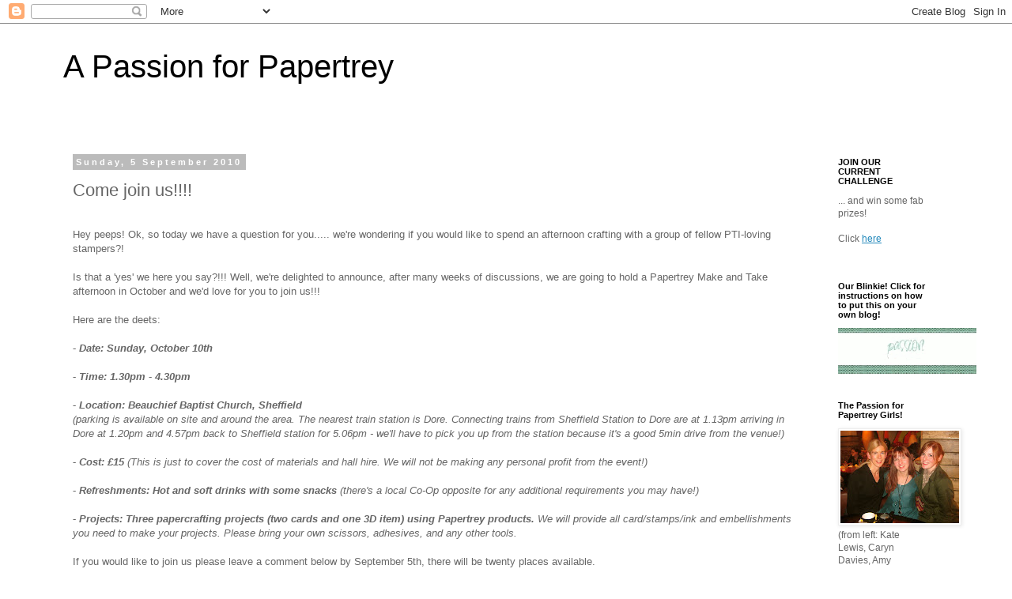

--- FILE ---
content_type: text/html; charset=UTF-8
request_url: https://apassionforpapertrey.blogspot.com/2010/08/come-join-us.html?showComment=1282554250230
body_size: 28432
content:
<!DOCTYPE html>
<html class='v2' dir='ltr' lang='en-GB'>
<head>
<link href='https://www.blogger.com/static/v1/widgets/335934321-css_bundle_v2.css' rel='stylesheet' type='text/css'/>
<meta content='width=1100' name='viewport'/>
<meta content='text/html; charset=UTF-8' http-equiv='Content-Type'/>
<meta content='blogger' name='generator'/>
<link href='https://apassionforpapertrey.blogspot.com/favicon.ico' rel='icon' type='image/x-icon'/>
<link href='http://apassionforpapertrey.blogspot.com/2010/08/come-join-us.html' rel='canonical'/>
<link rel="alternate" type="application/atom+xml" title="A Passion for Papertrey - Atom" href="https://apassionforpapertrey.blogspot.com/feeds/posts/default" />
<link rel="alternate" type="application/rss+xml" title="A Passion for Papertrey - RSS" href="https://apassionforpapertrey.blogspot.com/feeds/posts/default?alt=rss" />
<link rel="service.post" type="application/atom+xml" title="A Passion for Papertrey - Atom" href="https://www.blogger.com/feeds/8077068501251267018/posts/default" />

<link rel="alternate" type="application/atom+xml" title="A Passion for Papertrey - Atom" href="https://apassionforpapertrey.blogspot.com/feeds/4327199209577301151/comments/default" />
<!--Can't find substitution for tag [blog.ieCssRetrofitLinks]-->
<meta content='http://apassionforpapertrey.blogspot.com/2010/08/come-join-us.html' property='og:url'/>
<meta content='Come join us!!!!' property='og:title'/>
<meta content='Hey peeps! Ok , so today we have a question for you..... we&#39;re wondering if you would like to spend an afternoon crafting with a group of fe...' property='og:description'/>
<title>A Passion for Papertrey: Come join us!!!!</title>
<style id='page-skin-1' type='text/css'><!--
/*
-----------------------------------------------
Blogger Template Style
Name:     Simple
Designer: Blogger
URL:      www.blogger.com
----------------------------------------------- */
/* Content
----------------------------------------------- */
body {
font: normal normal 12px 'Trebuchet MS', Trebuchet, Verdana, sans-serif;
color: #666666;
background: #ffffff none repeat scroll top left;
padding: 0 0 0 0;
}
html body .region-inner {
min-width: 0;
max-width: 100%;
width: auto;
}
h2 {
font-size: 22px;
}
a:link {
text-decoration:none;
color: #2288bb;
}
a:visited {
text-decoration:none;
color: #888888;
}
a:hover {
text-decoration:underline;
color: #33aaff;
}
.body-fauxcolumn-outer .fauxcolumn-inner {
background: transparent none repeat scroll top left;
_background-image: none;
}
.body-fauxcolumn-outer .cap-top {
position: absolute;
z-index: 1;
height: 400px;
width: 100%;
}
.body-fauxcolumn-outer .cap-top .cap-left {
width: 100%;
background: transparent none repeat-x scroll top left;
_background-image: none;
}
.content-outer {
-moz-box-shadow: 0 0 0 rgba(0, 0, 0, .15);
-webkit-box-shadow: 0 0 0 rgba(0, 0, 0, .15);
-goog-ms-box-shadow: 0 0 0 #333333;
box-shadow: 0 0 0 rgba(0, 0, 0, .15);
margin-bottom: 1px;
}
.content-inner {
padding: 10px 40px;
}
.content-inner {
background-color: #ffffff;
}
/* Header
----------------------------------------------- */
.header-outer {
background: transparent none repeat-x scroll 0 -400px;
_background-image: none;
}
.Header h1 {
font: normal normal 40px 'Trebuchet MS',Trebuchet,Verdana,sans-serif;
color: #000000;
text-shadow: 0 0 0 rgba(0, 0, 0, .2);
}
.Header h1 a {
color: #000000;
}
.Header .description {
font-size: 18px;
color: #000000;
}
.header-inner .Header .titlewrapper {
padding: 22px 0;
}
.header-inner .Header .descriptionwrapper {
padding: 0 0;
}
/* Tabs
----------------------------------------------- */
.tabs-inner .section:first-child {
border-top: 0 solid #dddddd;
}
.tabs-inner .section:first-child ul {
margin-top: -1px;
border-top: 1px solid #dddddd;
border-left: 1px solid #dddddd;
border-right: 1px solid #dddddd;
}
.tabs-inner .widget ul {
background: transparent none repeat-x scroll 0 -800px;
_background-image: none;
border-bottom: 1px solid #dddddd;
margin-top: 0;
margin-left: -30px;
margin-right: -30px;
}
.tabs-inner .widget li a {
display: inline-block;
padding: .6em 1em;
font: normal normal 12px 'Trebuchet MS', Trebuchet, Verdana, sans-serif;
color: #000000;
border-left: 1px solid #ffffff;
border-right: 1px solid #dddddd;
}
.tabs-inner .widget li:first-child a {
border-left: none;
}
.tabs-inner .widget li.selected a, .tabs-inner .widget li a:hover {
color: #000000;
background-color: #eeeeee;
text-decoration: none;
}
/* Columns
----------------------------------------------- */
.main-outer {
border-top: 0 solid transparent;
}
.fauxcolumn-left-outer .fauxcolumn-inner {
border-right: 1px solid transparent;
}
.fauxcolumn-right-outer .fauxcolumn-inner {
border-left: 1px solid transparent;
}
/* Headings
----------------------------------------------- */
div.widget > h2,
div.widget h2.title {
margin: 0 0 1em 0;
font: normal bold 11px 'Trebuchet MS',Trebuchet,Verdana,sans-serif;
color: #000000;
}
/* Widgets
----------------------------------------------- */
.widget .zippy {
color: #999999;
text-shadow: 2px 2px 1px rgba(0, 0, 0, .1);
}
.widget .popular-posts ul {
list-style: none;
}
/* Posts
----------------------------------------------- */
h2.date-header {
font: normal bold 11px Arial, Tahoma, Helvetica, FreeSans, sans-serif;
}
.date-header span {
background-color: #bbbbbb;
color: #ffffff;
padding: 0.4em;
letter-spacing: 3px;
margin: inherit;
}
.main-inner {
padding-top: 35px;
padding-bottom: 65px;
}
.main-inner .column-center-inner {
padding: 0 0;
}
.main-inner .column-center-inner .section {
margin: 0 1em;
}
.post {
margin: 0 0 45px 0;
}
h3.post-title, .comments h4 {
font: normal normal 22px 'Trebuchet MS',Trebuchet,Verdana,sans-serif;
margin: .75em 0 0;
}
.post-body {
font-size: 110%;
line-height: 1.4;
position: relative;
}
.post-body img, .post-body .tr-caption-container, .Profile img, .Image img,
.BlogList .item-thumbnail img {
padding: 2px;
background: #ffffff;
border: 1px solid #eeeeee;
-moz-box-shadow: 1px 1px 5px rgba(0, 0, 0, .1);
-webkit-box-shadow: 1px 1px 5px rgba(0, 0, 0, .1);
box-shadow: 1px 1px 5px rgba(0, 0, 0, .1);
}
.post-body img, .post-body .tr-caption-container {
padding: 5px;
}
.post-body .tr-caption-container {
color: #666666;
}
.post-body .tr-caption-container img {
padding: 0;
background: transparent;
border: none;
-moz-box-shadow: 0 0 0 rgba(0, 0, 0, .1);
-webkit-box-shadow: 0 0 0 rgba(0, 0, 0, .1);
box-shadow: 0 0 0 rgba(0, 0, 0, .1);
}
.post-header {
margin: 0 0 1.5em;
line-height: 1.6;
font-size: 90%;
}
.post-footer {
margin: 20px -2px 0;
padding: 5px 10px;
color: #666666;
background-color: #eeeeee;
border-bottom: 1px solid #eeeeee;
line-height: 1.6;
font-size: 90%;
}
#comments .comment-author {
padding-top: 1.5em;
border-top: 1px solid transparent;
background-position: 0 1.5em;
}
#comments .comment-author:first-child {
padding-top: 0;
border-top: none;
}
.avatar-image-container {
margin: .2em 0 0;
}
#comments .avatar-image-container img {
border: 1px solid #eeeeee;
}
/* Comments
----------------------------------------------- */
.comments .comments-content .icon.blog-author {
background-repeat: no-repeat;
background-image: url([data-uri]);
}
.comments .comments-content .loadmore a {
border-top: 1px solid #999999;
border-bottom: 1px solid #999999;
}
.comments .comment-thread.inline-thread {
background-color: #eeeeee;
}
.comments .continue {
border-top: 2px solid #999999;
}
/* Accents
---------------------------------------------- */
.section-columns td.columns-cell {
border-left: 1px solid transparent;
}
.blog-pager {
background: transparent url(//www.blogblog.com/1kt/simple/paging_dot.png) repeat-x scroll top center;
}
.blog-pager-older-link, .home-link,
.blog-pager-newer-link {
background-color: #ffffff;
padding: 5px;
}
.footer-outer {
border-top: 1px dashed #bbbbbb;
}
/* Mobile
----------------------------------------------- */
body.mobile  {
background-size: auto;
}
.mobile .body-fauxcolumn-outer {
background: transparent none repeat scroll top left;
}
.mobile .body-fauxcolumn-outer .cap-top {
background-size: 100% auto;
}
.mobile .content-outer {
-webkit-box-shadow: 0 0 3px rgba(0, 0, 0, .15);
box-shadow: 0 0 3px rgba(0, 0, 0, .15);
}
.mobile .tabs-inner .widget ul {
margin-left: 0;
margin-right: 0;
}
.mobile .post {
margin: 0;
}
.mobile .main-inner .column-center-inner .section {
margin: 0;
}
.mobile .date-header span {
padding: 0.1em 10px;
margin: 0 -10px;
}
.mobile h3.post-title {
margin: 0;
}
.mobile .blog-pager {
background: transparent none no-repeat scroll top center;
}
.mobile .footer-outer {
border-top: none;
}
.mobile .main-inner, .mobile .footer-inner {
background-color: #ffffff;
}
.mobile-index-contents {
color: #666666;
}
.mobile-link-button {
background-color: #2288bb;
}
.mobile-link-button a:link, .mobile-link-button a:visited {
color: #ffffff;
}
.mobile .tabs-inner .section:first-child {
border-top: none;
}
.mobile .tabs-inner .PageList .widget-content {
background-color: #eeeeee;
color: #000000;
border-top: 1px solid #dddddd;
border-bottom: 1px solid #dddddd;
}
.mobile .tabs-inner .PageList .widget-content .pagelist-arrow {
border-left: 1px solid #dddddd;
}

--></style>
<style id='template-skin-1' type='text/css'><!--
body {
min-width: 1200px;
}
.content-outer, .content-fauxcolumn-outer, .region-inner {
min-width: 1200px;
max-width: 1200px;
_width: 1200px;
}
.main-inner .columns {
padding-left: 0px;
padding-right: 170px;
}
.main-inner .fauxcolumn-center-outer {
left: 0px;
right: 170px;
/* IE6 does not respect left and right together */
_width: expression(this.parentNode.offsetWidth -
parseInt("0px") -
parseInt("170px") + 'px');
}
.main-inner .fauxcolumn-left-outer {
width: 0px;
}
.main-inner .fauxcolumn-right-outer {
width: 170px;
}
.main-inner .column-left-outer {
width: 0px;
right: 100%;
margin-left: -0px;
}
.main-inner .column-right-outer {
width: 170px;
margin-right: -170px;
}
#layout {
min-width: 0;
}
#layout .content-outer {
min-width: 0;
width: 800px;
}
#layout .region-inner {
min-width: 0;
width: auto;
}
body#layout div.add_widget {
padding: 8px;
}
body#layout div.add_widget a {
margin-left: 32px;
}
--></style>
<link href='https://www.blogger.com/dyn-css/authorization.css?targetBlogID=8077068501251267018&amp;zx=066da22f-b138-4874-ac08-65bef455bc77' media='none' onload='if(media!=&#39;all&#39;)media=&#39;all&#39;' rel='stylesheet'/><noscript><link href='https://www.blogger.com/dyn-css/authorization.css?targetBlogID=8077068501251267018&amp;zx=066da22f-b138-4874-ac08-65bef455bc77' rel='stylesheet'/></noscript>
<meta name='google-adsense-platform-account' content='ca-host-pub-1556223355139109'/>
<meta name='google-adsense-platform-domain' content='blogspot.com'/>

</head>
<body class='loading variant-simplysimple'>
<div class='navbar section' id='navbar' name='Navbar'><div class='widget Navbar' data-version='1' id='Navbar1'><script type="text/javascript">
    function setAttributeOnload(object, attribute, val) {
      if(window.addEventListener) {
        window.addEventListener('load',
          function(){ object[attribute] = val; }, false);
      } else {
        window.attachEvent('onload', function(){ object[attribute] = val; });
      }
    }
  </script>
<div id="navbar-iframe-container"></div>
<script type="text/javascript" src="https://apis.google.com/js/platform.js"></script>
<script type="text/javascript">
      gapi.load("gapi.iframes:gapi.iframes.style.bubble", function() {
        if (gapi.iframes && gapi.iframes.getContext) {
          gapi.iframes.getContext().openChild({
              url: 'https://www.blogger.com/navbar/8077068501251267018?po\x3d4327199209577301151\x26origin\x3dhttps://apassionforpapertrey.blogspot.com',
              where: document.getElementById("navbar-iframe-container"),
              id: "navbar-iframe"
          });
        }
      });
    </script><script type="text/javascript">
(function() {
var script = document.createElement('script');
script.type = 'text/javascript';
script.src = '//pagead2.googlesyndication.com/pagead/js/google_top_exp.js';
var head = document.getElementsByTagName('head')[0];
if (head) {
head.appendChild(script);
}})();
</script>
</div></div>
<div class='body-fauxcolumns'>
<div class='fauxcolumn-outer body-fauxcolumn-outer'>
<div class='cap-top'>
<div class='cap-left'></div>
<div class='cap-right'></div>
</div>
<div class='fauxborder-left'>
<div class='fauxborder-right'></div>
<div class='fauxcolumn-inner'>
</div>
</div>
<div class='cap-bottom'>
<div class='cap-left'></div>
<div class='cap-right'></div>
</div>
</div>
</div>
<div class='content'>
<div class='content-fauxcolumns'>
<div class='fauxcolumn-outer content-fauxcolumn-outer'>
<div class='cap-top'>
<div class='cap-left'></div>
<div class='cap-right'></div>
</div>
<div class='fauxborder-left'>
<div class='fauxborder-right'></div>
<div class='fauxcolumn-inner'>
</div>
</div>
<div class='cap-bottom'>
<div class='cap-left'></div>
<div class='cap-right'></div>
</div>
</div>
</div>
<div class='content-outer'>
<div class='content-cap-top cap-top'>
<div class='cap-left'></div>
<div class='cap-right'></div>
</div>
<div class='fauxborder-left content-fauxborder-left'>
<div class='fauxborder-right content-fauxborder-right'></div>
<div class='content-inner'>
<header>
<div class='header-outer'>
<div class='header-cap-top cap-top'>
<div class='cap-left'></div>
<div class='cap-right'></div>
</div>
<div class='fauxborder-left header-fauxborder-left'>
<div class='fauxborder-right header-fauxborder-right'></div>
<div class='region-inner header-inner'>
<div class='header section' id='header' name='Header'><div class='widget Header' data-version='1' id='Header1'>
<div id='header-inner'>
<div class='titlewrapper'>
<h1 class='title'>
<a href='https://apassionforpapertrey.blogspot.com/'>
A Passion for Papertrey
</a>
</h1>
</div>
<div class='descriptionwrapper'>
<p class='description'><span>
</span></p>
</div>
</div>
</div></div>
</div>
</div>
<div class='header-cap-bottom cap-bottom'>
<div class='cap-left'></div>
<div class='cap-right'></div>
</div>
</div>
</header>
<div class='tabs-outer'>
<div class='tabs-cap-top cap-top'>
<div class='cap-left'></div>
<div class='cap-right'></div>
</div>
<div class='fauxborder-left tabs-fauxborder-left'>
<div class='fauxborder-right tabs-fauxborder-right'></div>
<div class='region-inner tabs-inner'>
<div class='tabs no-items section' id='crosscol' name='Cross-column'></div>
<div class='tabs no-items section' id='crosscol-overflow' name='Cross-Column 2'></div>
</div>
</div>
<div class='tabs-cap-bottom cap-bottom'>
<div class='cap-left'></div>
<div class='cap-right'></div>
</div>
</div>
<div class='main-outer'>
<div class='main-cap-top cap-top'>
<div class='cap-left'></div>
<div class='cap-right'></div>
</div>
<div class='fauxborder-left main-fauxborder-left'>
<div class='fauxborder-right main-fauxborder-right'></div>
<div class='region-inner main-inner'>
<div class='columns fauxcolumns'>
<div class='fauxcolumn-outer fauxcolumn-center-outer'>
<div class='cap-top'>
<div class='cap-left'></div>
<div class='cap-right'></div>
</div>
<div class='fauxborder-left'>
<div class='fauxborder-right'></div>
<div class='fauxcolumn-inner'>
</div>
</div>
<div class='cap-bottom'>
<div class='cap-left'></div>
<div class='cap-right'></div>
</div>
</div>
<div class='fauxcolumn-outer fauxcolumn-left-outer'>
<div class='cap-top'>
<div class='cap-left'></div>
<div class='cap-right'></div>
</div>
<div class='fauxborder-left'>
<div class='fauxborder-right'></div>
<div class='fauxcolumn-inner'>
</div>
</div>
<div class='cap-bottom'>
<div class='cap-left'></div>
<div class='cap-right'></div>
</div>
</div>
<div class='fauxcolumn-outer fauxcolumn-right-outer'>
<div class='cap-top'>
<div class='cap-left'></div>
<div class='cap-right'></div>
</div>
<div class='fauxborder-left'>
<div class='fauxborder-right'></div>
<div class='fauxcolumn-inner'>
</div>
</div>
<div class='cap-bottom'>
<div class='cap-left'></div>
<div class='cap-right'></div>
</div>
</div>
<!-- corrects IE6 width calculation -->
<div class='columns-inner'>
<div class='column-center-outer'>
<div class='column-center-inner'>
<div class='main section' id='main' name='Main'><div class='widget Blog' data-version='1' id='Blog1'>
<div class='blog-posts hfeed'>

          <div class="date-outer">
        
<h2 class='date-header'><span>Sunday, 5 September 2010</span></h2>

          <div class="date-posts">
        
<div class='post-outer'>
<div class='post hentry uncustomized-post-template' itemprop='blogPost' itemscope='itemscope' itemtype='http://schema.org/BlogPosting'>
<meta content='8077068501251267018' itemprop='blogId'/>
<meta content='4327199209577301151' itemprop='postId'/>
<a name='4327199209577301151'></a>
<h3 class='post-title entry-title' itemprop='name'>
Come join us!!!!
</h3>
<div class='post-header'>
<div class='post-header-line-1'></div>
</div>
<div class='post-body entry-content' id='post-body-4327199209577301151' itemprop='description articleBody'>
<div style="text-align: center; color: rgb(255, 0, 0);"><br /></div>Hey peeps! <span class="blsp-spelling-error" id="SPELLING_ERROR_0">Ok</span>, so today we have a question for you..... we're wondering if you would like to spend an afternoon crafting with a group of fellow <span class="blsp-spelling-error" id="SPELLING_ERROR_1">PTI</span>-loving stampers?!<br /><br />Is that a 'yes' we here you say?!!! Well, we're delighted to announce, after many weeks of discussions, we are going to hold a <span class="blsp-spelling-error" id="SPELLING_ERROR_2">Papertrey</span> Make and Take afternoon in October and we'd love for you to join us!!!<br /><br />Here are the <span class="blsp-spelling-error" id="SPELLING_ERROR_3">deets</span>:<br /><span style="font-style: italic;"><br /><span style="font-weight: bold;">- Date: Sunday, October 10</span><span style="font-weight: bold;" class="blsp-spelling-error" id="SPELLING_ERROR_4">th</span><br /><br /><span style="font-weight: bold;">- Time: 1.30pm - 4.30pm</span><br /><br /><span style="font-weight: bold;">- Location: </span><span style="font-weight: bold;" class="blsp-spelling-error" id="SPELLING_ERROR_5">Beauchief</span><span style="font-weight: bold;"> Baptist Church, Sheffield</span><br />(parking is available on site and around the area. The nearest train station is Dore. Connecting trains from Sheffield Station to Dore are at 1.13pm arriving in Dore at 1.20pm and 4.57pm back to Sheffield station for 5.06pm - we'll have to pick you up from the station because it's a good 5min drive from the venue!)<br /><br /><span style="font-weight: bold;">- Cost: &#163;15 </span>(This is just to cover the cost of materials and hall hire. We will not be making any personal profit from the event!)<br /><br /><span style="font-weight: bold;">- Refreshments:  Hot and soft drinks with some snacks</span> (there's a local Co-Op <span class="blsp-spelling-corrected" id="SPELLING_ERROR_6">opposite</span> for any additional requirements you may have!)<br /><br /><span style="font-weight: bold;">- Projects: Three </span><span style="font-weight: bold;" class="blsp-spelling-error" id="SPELLING_ERROR_7">papercrafting</span><span style="font-weight: bold;"> projects (two cards and one 3D item) using </span><span style="font-weight: bold;" class="blsp-spelling-error" id="SPELLING_ERROR_8">Papertrey</span><span style="font-weight: bold;">  products.</span> We will provide all card/stamps/ink and embellishments you need to make your projects. Please bring your own scissors, adhesives, and any other tools.</span><br /><br />If you would like to join us please leave a comment below by September 5<span class="blsp-spelling-error" id="SPELLING_ERROR_9">th</span>, there will be twenty places available.<br /><br />We hope you can join us!<br /><br />Kate and <span class="blsp-spelling-error" id="SPELLING_ERROR_10">Aimes</span><br />xx<br /><br /><br />Confirmed Attendees<br /><br />1.Kate<br />2.<span class="blsp-spelling-error" id="SPELLING_ERROR_11">Aimes</span><br />3.<span class="blsp-spelling-error" id="SPELLING_ERROR_12">Taheerah</span><br />4.Caryn<br />5.<span class="blsp-spelling-error" id="SPELLING_ERROR_13">Vannessa</span> (maybe)<br />6.Nichole<br />7.Carol<br />8.Anne<br />9.<span class="blsp-spelling-error" id="SPELLING_ERROR_14">Aga</span><br />10.<span class="blsp-spelling-error" id="SPELLING_ERROR_15">Linby</span><br />11.Beverley<br />12.Kerry<br />13. Anne <span class="blsp-spelling-error" id="SPELLING_ERROR_16">O'K</span><br />14. Lesley (maybe!)<br />15. <span class="blsp-spelling-error" id="SPELLING_ERROR_17">Worny</span><br />16. Debbi<br />17. Margaret Rose<br />18. Rachel<br />19. Dawn<br />20. Sarah<br /><br />Reserve List<br />1.Sally Burrows
<div style='clear: both;'></div>
</div>
<div class='post-footer'>
<div class='post-footer-line post-footer-line-1'>
<span class='post-author vcard'>
Posted by
<span class='fn' itemprop='author' itemscope='itemscope' itemtype='http://schema.org/Person'>
<meta content='https://www.blogger.com/profile/15275283771959457451' itemprop='url'/>
<a class='g-profile' href='https://www.blogger.com/profile/15275283771959457451' rel='author' title='author profile'>
<span itemprop='name'>Kate Lewis</span>
</a>
</span>
</span>
<span class='post-timestamp'>
at
<meta content='http://apassionforpapertrey.blogspot.com/2010/08/come-join-us.html' itemprop='url'/>
<a class='timestamp-link' href='https://apassionforpapertrey.blogspot.com/2010/08/come-join-us.html' rel='bookmark' title='permanent link'><abbr class='published' itemprop='datePublished' title='2010-09-05T10:49:00+01:00'>10:49</abbr></a>
</span>
<span class='post-comment-link'>
</span>
<span class='post-icons'>
<span class='item-control blog-admin pid-1669437773'>
<a href='https://www.blogger.com/post-edit.g?blogID=8077068501251267018&postID=4327199209577301151&from=pencil' title='Edit Post'>
<img alt='' class='icon-action' height='18' src='https://resources.blogblog.com/img/icon18_edit_allbkg.gif' width='18'/>
</a>
</span>
</span>
<div class='post-share-buttons goog-inline-block'>
<a class='goog-inline-block share-button sb-email' href='https://www.blogger.com/share-post.g?blogID=8077068501251267018&postID=4327199209577301151&target=email' target='_blank' title='Email This'><span class='share-button-link-text'>Email This</span></a><a class='goog-inline-block share-button sb-blog' href='https://www.blogger.com/share-post.g?blogID=8077068501251267018&postID=4327199209577301151&target=blog' onclick='window.open(this.href, "_blank", "height=270,width=475"); return false;' target='_blank' title='BlogThis!'><span class='share-button-link-text'>BlogThis!</span></a><a class='goog-inline-block share-button sb-twitter' href='https://www.blogger.com/share-post.g?blogID=8077068501251267018&postID=4327199209577301151&target=twitter' target='_blank' title='Share to X'><span class='share-button-link-text'>Share to X</span></a><a class='goog-inline-block share-button sb-facebook' href='https://www.blogger.com/share-post.g?blogID=8077068501251267018&postID=4327199209577301151&target=facebook' onclick='window.open(this.href, "_blank", "height=430,width=640"); return false;' target='_blank' title='Share to Facebook'><span class='share-button-link-text'>Share to Facebook</span></a><a class='goog-inline-block share-button sb-pinterest' href='https://www.blogger.com/share-post.g?blogID=8077068501251267018&postID=4327199209577301151&target=pinterest' target='_blank' title='Share to Pinterest'><span class='share-button-link-text'>Share to Pinterest</span></a>
</div>
</div>
<div class='post-footer-line post-footer-line-2'>
<span class='post-labels'>
</span>
</div>
<div class='post-footer-line post-footer-line-3'>
<span class='post-location'>
</span>
</div>
</div>
</div>
<div class='comments' id='comments'>
<a name='comments'></a>
<h4>34 comments:</h4>
<div id='Blog1_comments-block-wrapper'>
<dl class='avatar-comment-indent' id='comments-block'>
<dt class='comment-author ' id='c3878976432607765999'>
<a name='c3878976432607765999'></a>
<div class="avatar-image-container vcard"><span dir="ltr"><a href="https://www.blogger.com/profile/17387915196033446436" target="" rel="nofollow" onclick="" class="avatar-hovercard" id="av-3878976432607765999-17387915196033446436"><img src="https://resources.blogblog.com/img/blank.gif" width="35" height="35" class="delayLoad" style="display: none;" longdesc="//blogger.googleusercontent.com/img/b/R29vZ2xl/AVvXsEhLNAELmoHn3WXR75FmgGFjhcFVXcIWb4H9k4PxqlW3_d1eZE_u-7hJalVDiP1-OMhsKJGBYC2XbiZhtraQj0o6M8dYwK_B8O_vSKd03-t-4ifCuZGZQhZ7vNHbAhziyw/s45-c/About-Slide-Frame.png" alt="" title="Taheerah">

<noscript><img src="//blogger.googleusercontent.com/img/b/R29vZ2xl/AVvXsEhLNAELmoHn3WXR75FmgGFjhcFVXcIWb4H9k4PxqlW3_d1eZE_u-7hJalVDiP1-OMhsKJGBYC2XbiZhtraQj0o6M8dYwK_B8O_vSKd03-t-4ifCuZGZQhZ7vNHbAhziyw/s45-c/About-Slide-Frame.png" width="35" height="35" class="photo" alt=""></noscript></a></span></div>
<a href='https://www.blogger.com/profile/17387915196033446436' rel='nofollow'>Taheerah</a>
said...
</dt>
<dd class='comment-body' id='Blog1_cmt-3878976432607765999'>
<p>
Me, I want to come!!
</p>
</dd>
<dd class='comment-footer'>
<span class='comment-timestamp'>
<a href='https://apassionforpapertrey.blogspot.com/2010/08/come-join-us.html?showComment=1282255492066#c3878976432607765999' title='comment permalink'>
19 August 2010 at 23:04
</a>
<span class='item-control blog-admin pid-977737615'>
<a class='comment-delete' href='https://www.blogger.com/comment/delete/8077068501251267018/3878976432607765999' title='Delete Comment'>
<img src='https://resources.blogblog.com/img/icon_delete13.gif'/>
</a>
</span>
</span>
</dd>
<dt class='comment-author blog-author' id='c7060028780672653071'>
<a name='c7060028780672653071'></a>
<div class="avatar-image-container vcard"><span dir="ltr"><a href="https://www.blogger.com/profile/15275283771959457451" target="" rel="nofollow" onclick="" class="avatar-hovercard" id="av-7060028780672653071-15275283771959457451"><img src="https://resources.blogblog.com/img/blank.gif" width="35" height="35" class="delayLoad" style="display: none;" longdesc="//blogger.googleusercontent.com/img/b/R29vZ2xl/AVvXsEhD3DnfVEd6C9HFe9hP5YiXvX_4hGE3vEnp1bbwlXoUGrUUINNTTq4cPljkNGuXp_g1h4GYygYT5XGYWlyUddNxb4lSeUC5Mb3tsws74XvmDdgNBQI6_Ngz_b2H3HRO7hA/s45-c/IMG_3910.jpg" alt="" title="Kate Lewis">

<noscript><img src="//blogger.googleusercontent.com/img/b/R29vZ2xl/AVvXsEhD3DnfVEd6C9HFe9hP5YiXvX_4hGE3vEnp1bbwlXoUGrUUINNTTq4cPljkNGuXp_g1h4GYygYT5XGYWlyUddNxb4lSeUC5Mb3tsws74XvmDdgNBQI6_Ngz_b2H3HRO7hA/s45-c/IMG_3910.jpg" width="35" height="35" class="photo" alt=""></noscript></a></span></div>
<a href='https://www.blogger.com/profile/15275283771959457451' rel='nofollow'>Kate Lewis</a>
said...
</dt>
<dd class='comment-body' id='Blog1_cmt-7060028780672653071'>
<p>
Great Taheerah!! Will be lovely to see you again! K xxx
</p>
</dd>
<dd class='comment-footer'>
<span class='comment-timestamp'>
<a href='https://apassionforpapertrey.blogspot.com/2010/08/come-join-us.html?showComment=1282259535499#c7060028780672653071' title='comment permalink'>
20 August 2010 at 00:12
</a>
<span class='item-control blog-admin pid-1669437773'>
<a class='comment-delete' href='https://www.blogger.com/comment/delete/8077068501251267018/7060028780672653071' title='Delete Comment'>
<img src='https://resources.blogblog.com/img/icon_delete13.gif'/>
</a>
</span>
</span>
</dd>
<dt class='comment-author blog-author' id='c9182811331801187255'>
<a name='c9182811331801187255'></a>
<div class="avatar-image-container vcard"><span dir="ltr"><a href="https://www.blogger.com/profile/08554157320242419690" target="" rel="nofollow" onclick="" class="avatar-hovercard" id="av-9182811331801187255-08554157320242419690"><img src="https://resources.blogblog.com/img/blank.gif" width="35" height="35" class="delayLoad" style="display: none;" longdesc="//blogger.googleusercontent.com/img/b/R29vZ2xl/AVvXsEgcDpkYNx5JTqybIsbfhliF5SsVtBWVIBzYhNLj6-tJgQurHl8pw7cxV5GisDdQMb9Y76Ro3RBUGmQ3LeKoFHq5VNdTB6jJIAooA9awlU7tDyonhueAHKELVdjrR5zU3Q/s45-c/538995_10151155819442244_309885088_n.jpg" alt="" title="Caryn">

<noscript><img src="//blogger.googleusercontent.com/img/b/R29vZ2xl/AVvXsEgcDpkYNx5JTqybIsbfhliF5SsVtBWVIBzYhNLj6-tJgQurHl8pw7cxV5GisDdQMb9Y76Ro3RBUGmQ3LeKoFHq5VNdTB6jJIAooA9awlU7tDyonhueAHKELVdjrR5zU3Q/s45-c/538995_10151155819442244_309885088_n.jpg" width="35" height="35" class="photo" alt=""></noscript></a></span></div>
<a href='https://www.blogger.com/profile/08554157320242419690' rel='nofollow'>Caryn</a>
said...
</dt>
<dd class='comment-body' id='Blog1_cmt-9182811331801187255'>
<p>
Meeeeeeeeeeeeeeeeeeeeee!
</p>
</dd>
<dd class='comment-footer'>
<span class='comment-timestamp'>
<a href='https://apassionforpapertrey.blogspot.com/2010/08/come-join-us.html?showComment=1282265018750#c9182811331801187255' title='comment permalink'>
20 August 2010 at 01:43
</a>
<span class='item-control blog-admin pid-348212959'>
<a class='comment-delete' href='https://www.blogger.com/comment/delete/8077068501251267018/9182811331801187255' title='Delete Comment'>
<img src='https://resources.blogblog.com/img/icon_delete13.gif'/>
</a>
</span>
</span>
</dd>
<dt class='comment-author ' id='c5390275919963992428'>
<a name='c5390275919963992428'></a>
<div class="avatar-image-container avatar-stock"><span dir="ltr"><a href="https://www.blogger.com/profile/09767355543169324570" target="" rel="nofollow" onclick="" class="avatar-hovercard" id="av-5390275919963992428-09767355543169324570"><img src="//www.blogger.com/img/blogger_logo_round_35.png" width="35" height="35" alt="" title="Hanne">

</a></span></div>
<a href='https://www.blogger.com/profile/09767355543169324570' rel='nofollow'>Hanne</a>
said...
</dt>
<dd class='comment-body' id='Blog1_cmt-5390275919963992428'>
<p>
There is a flight to Manchester on Saturday morning and a flight back on Sunday evening...........<br /><br />Is the place far from Manchester and does it have any hotels?
</p>
</dd>
<dd class='comment-footer'>
<span class='comment-timestamp'>
<a href='https://apassionforpapertrey.blogspot.com/2010/08/come-join-us.html?showComment=1282282033126#c5390275919963992428' title='comment permalink'>
20 August 2010 at 06:27
</a>
<span class='item-control blog-admin pid-399268510'>
<a class='comment-delete' href='https://www.blogger.com/comment/delete/8077068501251267018/5390275919963992428' title='Delete Comment'>
<img src='https://resources.blogblog.com/img/icon_delete13.gif'/>
</a>
</span>
</span>
</dd>
<dt class='comment-author ' id='c6609380210779649035'>
<a name='c6609380210779649035'></a>
<div class="avatar-image-container vcard"><span dir="ltr"><a href="https://www.blogger.com/profile/07444393837084410299" target="" rel="nofollow" onclick="" class="avatar-hovercard" id="av-6609380210779649035-07444393837084410299"><img src="https://resources.blogblog.com/img/blank.gif" width="35" height="35" class="delayLoad" style="display: none;" longdesc="//blogger.googleusercontent.com/img/b/R29vZ2xl/AVvXsEhdlQAdGU0kLgKJxB33lA2WvUFT3uPuMsidjwHZCP2PLDr0bJyeICgaVmfX4EMrjENzcc-JfojrKySUnssTl62MU-yN_SgroInf1EfwKlPK_DHbPBHFsFxcAfCkx6I-uw/s45-c/FullSizeRender.jpg" alt="" title="Chris">

<noscript><img src="//blogger.googleusercontent.com/img/b/R29vZ2xl/AVvXsEhdlQAdGU0kLgKJxB33lA2WvUFT3uPuMsidjwHZCP2PLDr0bJyeICgaVmfX4EMrjENzcc-JfojrKySUnssTl62MU-yN_SgroInf1EfwKlPK_DHbPBHFsFxcAfCkx6I-uw/s45-c/FullSizeRender.jpg" width="35" height="35" class="photo" alt=""></noscript></a></span></div>
<a href='https://www.blogger.com/profile/07444393837084410299' rel='nofollow'>Chris</a>
said...
</dt>
<dd class='comment-body' id='Blog1_cmt-6609380210779649035'>
<p>
This will definately be worth a trip up the M1 for and I might sleep over the night before in a little B&amp;B in the Peak district so.....me too please!!
</p>
</dd>
<dd class='comment-footer'>
<span class='comment-timestamp'>
<a href='https://apassionforpapertrey.blogspot.com/2010/08/come-join-us.html?showComment=1282286996970#c6609380210779649035' title='comment permalink'>
20 August 2010 at 07:49
</a>
<span class='item-control blog-admin pid-662810188'>
<a class='comment-delete' href='https://www.blogger.com/comment/delete/8077068501251267018/6609380210779649035' title='Delete Comment'>
<img src='https://resources.blogblog.com/img/icon_delete13.gif'/>
</a>
</span>
</span>
</dd>
<dt class='comment-author ' id='c774950913025776787'>
<a name='c774950913025776787'></a>
<div class="avatar-image-container vcard"><span dir="ltr"><a href="https://www.blogger.com/profile/15831312840751047856" target="" rel="nofollow" onclick="" class="avatar-hovercard" id="av-774950913025776787-15831312840751047856"><img src="https://resources.blogblog.com/img/blank.gif" width="35" height="35" class="delayLoad" style="display: none;" longdesc="//blogger.googleusercontent.com/img/b/R29vZ2xl/AVvXsEgy8gzIkI08L-djAYQPmO9zX7OoJPOJiHGveY_qOfK1YKWcVHqUyWTCpqjXI-fRHpKsS7V462GcYGZEAqzwUnSn1A8oF7wtuc9hOLOeOnrVuixOwIrFxUmRJ9lDfcCAi9I/s45-c/*" alt="" title="Vannessa">

<noscript><img src="//blogger.googleusercontent.com/img/b/R29vZ2xl/AVvXsEgy8gzIkI08L-djAYQPmO9zX7OoJPOJiHGveY_qOfK1YKWcVHqUyWTCpqjXI-fRHpKsS7V462GcYGZEAqzwUnSn1A8oF7wtuc9hOLOeOnrVuixOwIrFxUmRJ9lDfcCAi9I/s45-c/*" width="35" height="35" class="photo" alt=""></noscript></a></span></div>
<a href='https://www.blogger.com/profile/15831312840751047856' rel='nofollow'>Vannessa</a>
said...
</dt>
<dd class='comment-body' id='Blog1_cmt-774950913025776787'>
<p>
Sheffield is about 2 - 2 1/2 hours from me so might be doable. Will have to check my school dates next week though as I have no idea when half term is down here, so put me on the maybe list for now :)
</p>
</dd>
<dd class='comment-footer'>
<span class='comment-timestamp'>
<a href='https://apassionforpapertrey.blogspot.com/2010/08/come-join-us.html?showComment=1282288850353#c774950913025776787' title='comment permalink'>
20 August 2010 at 08:20
</a>
<span class='item-control blog-admin pid-1492897074'>
<a class='comment-delete' href='https://www.blogger.com/comment/delete/8077068501251267018/774950913025776787' title='Delete Comment'>
<img src='https://resources.blogblog.com/img/icon_delete13.gif'/>
</a>
</span>
</span>
</dd>
<dt class='comment-author blog-author' id='c3283634748402844661'>
<a name='c3283634748402844661'></a>
<div class="avatar-image-container vcard"><span dir="ltr"><a href="https://www.blogger.com/profile/15275283771959457451" target="" rel="nofollow" onclick="" class="avatar-hovercard" id="av-3283634748402844661-15275283771959457451"><img src="https://resources.blogblog.com/img/blank.gif" width="35" height="35" class="delayLoad" style="display: none;" longdesc="//blogger.googleusercontent.com/img/b/R29vZ2xl/AVvXsEhD3DnfVEd6C9HFe9hP5YiXvX_4hGE3vEnp1bbwlXoUGrUUINNTTq4cPljkNGuXp_g1h4GYygYT5XGYWlyUddNxb4lSeUC5Mb3tsws74XvmDdgNBQI6_Ngz_b2H3HRO7hA/s45-c/IMG_3910.jpg" alt="" title="Kate Lewis">

<noscript><img src="//blogger.googleusercontent.com/img/b/R29vZ2xl/AVvXsEhD3DnfVEd6C9HFe9hP5YiXvX_4hGE3vEnp1bbwlXoUGrUUINNTTq4cPljkNGuXp_g1h4GYygYT5XGYWlyUddNxb4lSeUC5Mb3tsws74XvmDdgNBQI6_Ngz_b2H3HRO7hA/s45-c/IMG_3910.jpg" width="35" height="35" class="photo" alt=""></noscript></a></span></div>
<a href='https://www.blogger.com/profile/15275283771959457451' rel='nofollow'>Kate Lewis</a>
said...
</dt>
<dd class='comment-body' id='Blog1_cmt-3283634748402844661'>
<p>
Great that you can all join us! <br /><br />Hanne - Sheffield is about an hour from Sheffield and there are lots of hotels in the city. Email us at apassionforpapertrey@yahoo.co.uk with any more questions, it would be lovely to meet you! Kate x
</p>
</dd>
<dd class='comment-footer'>
<span class='comment-timestamp'>
<a href='https://apassionforpapertrey.blogspot.com/2010/08/come-join-us.html?showComment=1282289750172#c3283634748402844661' title='comment permalink'>
20 August 2010 at 08:35
</a>
<span class='item-control blog-admin pid-1669437773'>
<a class='comment-delete' href='https://www.blogger.com/comment/delete/8077068501251267018/3283634748402844661' title='Delete Comment'>
<img src='https://resources.blogblog.com/img/icon_delete13.gif'/>
</a>
</span>
</span>
</dd>
<dt class='comment-author ' id='c5858971732187404641'>
<a name='c5858971732187404641'></a>
<div class="avatar-image-container avatar-stock"><span dir="ltr"><a href="https://www.blogger.com/profile/05380803054844871213" target="" rel="nofollow" onclick="" class="avatar-hovercard" id="av-5858971732187404641-05380803054844871213"><img src="//www.blogger.com/img/blogger_logo_round_35.png" width="35" height="35" alt="" title="Katie Berberich Handmade">

</a></span></div>
<a href='https://www.blogger.com/profile/05380803054844871213' rel='nofollow'>Katie Berberich Handmade</a>
said...
</dt>
<dd class='comment-body' id='Blog1_cmt-5858971732187404641'>
<p>
Oh my, I&#39;d so love to be there but I&#39;m so far away! Oh, oh, oh, feeling vey sad :(<br />Is it far from an airport? lol<br />Hope you all have the best time.<br />Katie xx
</p>
</dd>
<dd class='comment-footer'>
<span class='comment-timestamp'>
<a href='https://apassionforpapertrey.blogspot.com/2010/08/come-join-us.html?showComment=1282290855725#c5858971732187404641' title='comment permalink'>
20 August 2010 at 08:54
</a>
<span class='item-control blog-admin pid-1560321925'>
<a class='comment-delete' href='https://www.blogger.com/comment/delete/8077068501251267018/5858971732187404641' title='Delete Comment'>
<img src='https://resources.blogblog.com/img/icon_delete13.gif'/>
</a>
</span>
</span>
</dd>
<dt class='comment-author ' id='c1944954722995168726'>
<a name='c1944954722995168726'></a>
<div class="avatar-image-container vcard"><span dir="ltr"><a href="https://www.blogger.com/profile/11989232365462294683" target="" rel="nofollow" onclick="" class="avatar-hovercard" id="av-1944954722995168726-11989232365462294683"><img src="https://resources.blogblog.com/img/blank.gif" width="35" height="35" class="delayLoad" style="display: none;" longdesc="//blogger.googleusercontent.com/img/b/R29vZ2xl/AVvXsEg5MF3YQfj8aSmZqX-oAKztKYnQnViCaqs51FwWRMpmkHkD5BiIxX00KQrIzjUE1kPUHa3cvERcDd02koUdjDt8emum5EW2C6Z_Et6ggAecgPJyKZLQn7SkxayqHOxfyw/s45-c/FB+Profile+Photo.jpg" alt="" title="Huguenot Girl">

<noscript><img src="//blogger.googleusercontent.com/img/b/R29vZ2xl/AVvXsEg5MF3YQfj8aSmZqX-oAKztKYnQnViCaqs51FwWRMpmkHkD5BiIxX00KQrIzjUE1kPUHa3cvERcDd02koUdjDt8emum5EW2C6Z_Et6ggAecgPJyKZLQn7SkxayqHOxfyw/s45-c/FB+Profile+Photo.jpg" width="35" height="35" class="photo" alt=""></noscript></a></span></div>
<a href='https://www.blogger.com/profile/11989232365462294683' rel='nofollow'>Huguenot Girl</a>
said...
</dt>
<dd class='comment-body' id='Blog1_cmt-1944954722995168726'>
<p>
Hi.  I would love to come please! How easy would it be to get to the venue from Sheffield&#39;s train station? Nicole x
</p>
</dd>
<dd class='comment-footer'>
<span class='comment-timestamp'>
<a href='https://apassionforpapertrey.blogspot.com/2010/08/come-join-us.html?showComment=1282294070350#c1944954722995168726' title='comment permalink'>
20 August 2010 at 09:47
</a>
<span class='item-control blog-admin pid-1230885423'>
<a class='comment-delete' href='https://www.blogger.com/comment/delete/8077068501251267018/1944954722995168726' title='Delete Comment'>
<img src='https://resources.blogblog.com/img/icon_delete13.gif'/>
</a>
</span>
</span>
</dd>
<dt class='comment-author blog-author' id='c2192877294007571742'>
<a name='c2192877294007571742'></a>
<div class="avatar-image-container vcard"><span dir="ltr"><a href="https://www.blogger.com/profile/15275283771959457451" target="" rel="nofollow" onclick="" class="avatar-hovercard" id="av-2192877294007571742-15275283771959457451"><img src="https://resources.blogblog.com/img/blank.gif" width="35" height="35" class="delayLoad" style="display: none;" longdesc="//blogger.googleusercontent.com/img/b/R29vZ2xl/AVvXsEhD3DnfVEd6C9HFe9hP5YiXvX_4hGE3vEnp1bbwlXoUGrUUINNTTq4cPljkNGuXp_g1h4GYygYT5XGYWlyUddNxb4lSeUC5Mb3tsws74XvmDdgNBQI6_Ngz_b2H3HRO7hA/s45-c/IMG_3910.jpg" alt="" title="Kate Lewis">

<noscript><img src="//blogger.googleusercontent.com/img/b/R29vZ2xl/AVvXsEhD3DnfVEd6C9HFe9hP5YiXvX_4hGE3vEnp1bbwlXoUGrUUINNTTq4cPljkNGuXp_g1h4GYygYT5XGYWlyUddNxb4lSeUC5Mb3tsws74XvmDdgNBQI6_Ngz_b2H3HRO7hA/s45-c/IMG_3910.jpg" width="35" height="35" class="photo" alt=""></noscript></a></span></div>
<a href='https://www.blogger.com/profile/15275283771959457451' rel='nofollow'>Kate Lewis</a>
said...
</dt>
<dd class='comment-body' id='Blog1_cmt-2192877294007571742'>
<p>
KatieJane - so sorry you can&#39;t come, we&#39;d so love to meet you in person, but I know how far away you are. Maybe next year we&#39;ll do a European PTI weekend haha! Kate xx
</p>
</dd>
<dd class='comment-footer'>
<span class='comment-timestamp'>
<a href='https://apassionforpapertrey.blogspot.com/2010/08/come-join-us.html?showComment=1282294503490#c2192877294007571742' title='comment permalink'>
20 August 2010 at 09:55
</a>
<span class='item-control blog-admin pid-1669437773'>
<a class='comment-delete' href='https://www.blogger.com/comment/delete/8077068501251267018/2192877294007571742' title='Delete Comment'>
<img src='https://resources.blogblog.com/img/icon_delete13.gif'/>
</a>
</span>
</span>
</dd>
<dt class='comment-author blog-author' id='c7759139941755054746'>
<a name='c7759139941755054746'></a>
<div class="avatar-image-container vcard"><span dir="ltr"><a href="https://www.blogger.com/profile/15275283771959457451" target="" rel="nofollow" onclick="" class="avatar-hovercard" id="av-7759139941755054746-15275283771959457451"><img src="https://resources.blogblog.com/img/blank.gif" width="35" height="35" class="delayLoad" style="display: none;" longdesc="//blogger.googleusercontent.com/img/b/R29vZ2xl/AVvXsEhD3DnfVEd6C9HFe9hP5YiXvX_4hGE3vEnp1bbwlXoUGrUUINNTTq4cPljkNGuXp_g1h4GYygYT5XGYWlyUddNxb4lSeUC5Mb3tsws74XvmDdgNBQI6_Ngz_b2H3HRO7hA/s45-c/IMG_3910.jpg" alt="" title="Kate Lewis">

<noscript><img src="//blogger.googleusercontent.com/img/b/R29vZ2xl/AVvXsEhD3DnfVEd6C9HFe9hP5YiXvX_4hGE3vEnp1bbwlXoUGrUUINNTTq4cPljkNGuXp_g1h4GYygYT5XGYWlyUddNxb4lSeUC5Mb3tsws74XvmDdgNBQI6_Ngz_b2H3HRO7hA/s45-c/IMG_3910.jpg" width="35" height="35" class="photo" alt=""></noscript></a></span></div>
<a href='https://www.blogger.com/profile/15275283771959457451' rel='nofollow'>Kate Lewis</a>
said...
</dt>
<dd class='comment-body' id='Blog1_cmt-7759139941755054746'>
<p>
Nichole - so glad you can join us!! If you email us at apassionforpapertrey@yahoo.co.uk we&#39;ll give you more details about transport from the station etc. Can&#39;t wait to meet you! Kate x
</p>
</dd>
<dd class='comment-footer'>
<span class='comment-timestamp'>
<a href='https://apassionforpapertrey.blogspot.com/2010/08/come-join-us.html?showComment=1282294615521#c7759139941755054746' title='comment permalink'>
20 August 2010 at 09:56
</a>
<span class='item-control blog-admin pid-1669437773'>
<a class='comment-delete' href='https://www.blogger.com/comment/delete/8077068501251267018/7759139941755054746' title='Delete Comment'>
<img src='https://resources.blogblog.com/img/icon_delete13.gif'/>
</a>
</span>
</span>
</dd>
<dt class='comment-author ' id='c2166935724722500599'>
<a name='c2166935724722500599'></a>
<div class="avatar-image-container vcard"><span dir="ltr"><a href="https://www.blogger.com/profile/03726907612383132666" target="" rel="nofollow" onclick="" class="avatar-hovercard" id="av-2166935724722500599-03726907612383132666"><img src="https://resources.blogblog.com/img/blank.gif" width="35" height="35" class="delayLoad" style="display: none;" longdesc="//3.bp.blogspot.com/-V7IsNd3Si7s/ZwEfOTAKQTI/AAAAAAAAPcU/T6trwfMMxlEb_9QiN0byYpB3JAWzRjMwgCK4BGAYYCw/s35/1_Yktmc2C9rphS3I28IshRwA%25402x.jpg" alt="" title="Inkyfingers">

<noscript><img src="//3.bp.blogspot.com/-V7IsNd3Si7s/ZwEfOTAKQTI/AAAAAAAAPcU/T6trwfMMxlEb_9QiN0byYpB3JAWzRjMwgCK4BGAYYCw/s35/1_Yktmc2C9rphS3I28IshRwA%25402x.jpg" width="35" height="35" class="photo" alt=""></noscript></a></span></div>
<a href='https://www.blogger.com/profile/03726907612383132666' rel='nofollow'>Inkyfingers</a>
said...
</dt>
<dd class='comment-body' id='Blog1_cmt-2166935724722500599'>
<p>
What a great idea. I&#39;d love to come to play and meet you all so count me in please?
</p>
</dd>
<dd class='comment-footer'>
<span class='comment-timestamp'>
<a href='https://apassionforpapertrey.blogspot.com/2010/08/come-join-us.html?showComment=1282295243215#c2166935724722500599' title='comment permalink'>
20 August 2010 at 10:07
</a>
<span class='item-control blog-admin pid-554336435'>
<a class='comment-delete' href='https://www.blogger.com/comment/delete/8077068501251267018/2166935724722500599' title='Delete Comment'>
<img src='https://resources.blogblog.com/img/icon_delete13.gif'/>
</a>
</span>
</span>
</dd>
<dt class='comment-author ' id='c1930576989801787912'>
<a name='c1930576989801787912'></a>
<div class="avatar-image-container vcard"><span dir="ltr"><a href="https://www.blogger.com/profile/17231045052263426055" target="" rel="nofollow" onclick="" class="avatar-hovercard" id="av-1930576989801787912-17231045052263426055"><img src="https://resources.blogblog.com/img/blank.gif" width="35" height="35" class="delayLoad" style="display: none;" longdesc="//blogger.googleusercontent.com/img/b/R29vZ2xl/AVvXsEjDj0CWQvtlQBqnqP7QhHD77ldiI3uoXEY30JQjsIAlBKuKpaEKcLCSQLTSNsmEUzq1JdvDyibIEFIcbCs3nae5Xk7AJoBANAP06DKeyzGa3FHlQuWftJRTQ6rsXsUVWw/s45-c/a.jpg" alt="" title="Agnieszka">

<noscript><img src="//blogger.googleusercontent.com/img/b/R29vZ2xl/AVvXsEjDj0CWQvtlQBqnqP7QhHD77ldiI3uoXEY30JQjsIAlBKuKpaEKcLCSQLTSNsmEUzq1JdvDyibIEFIcbCs3nae5Xk7AJoBANAP06DKeyzGa3FHlQuWftJRTQ6rsXsUVWw/s45-c/a.jpg" width="35" height="35" class="photo" alt=""></noscript></a></span></div>
<a href='https://www.blogger.com/profile/17231045052263426055' rel='nofollow'>Agnieszka</a>
said...
</dt>
<dd class='comment-body' id='Blog1_cmt-1930576989801787912'>
<p>
Oh how exciting! I would love to join the fun and meet you all in person!
</p>
</dd>
<dd class='comment-footer'>
<span class='comment-timestamp'>
<a href='https://apassionforpapertrey.blogspot.com/2010/08/come-join-us.html?showComment=1282299997485#c1930576989801787912' title='comment permalink'>
20 August 2010 at 11:26
</a>
<span class='item-control blog-admin pid-843308149'>
<a class='comment-delete' href='https://www.blogger.com/comment/delete/8077068501251267018/1930576989801787912' title='Delete Comment'>
<img src='https://resources.blogblog.com/img/icon_delete13.gif'/>
</a>
</span>
</span>
</dd>
<dt class='comment-author ' id='c8144035426167172717'>
<a name='c8144035426167172717'></a>
<div class="avatar-image-container avatar-stock"><span dir="ltr"><a href="https://www.blogger.com/profile/05380803054844871213" target="" rel="nofollow" onclick="" class="avatar-hovercard" id="av-8144035426167172717-05380803054844871213"><img src="//www.blogger.com/img/blogger_logo_round_35.png" width="35" height="35" alt="" title="Katie Berberich Handmade">

</a></span></div>
<a href='https://www.blogger.com/profile/05380803054844871213' rel='nofollow'>Katie Berberich Handmade</a>
said...
</dt>
<dd class='comment-body' id='Blog1_cmt-8144035426167172717'>
<p>
European PTI meeting, I love the sound of that, that would be so awesome!
</p>
</dd>
<dd class='comment-footer'>
<span class='comment-timestamp'>
<a href='https://apassionforpapertrey.blogspot.com/2010/08/come-join-us.html?showComment=1282313581412#c8144035426167172717' title='comment permalink'>
20 August 2010 at 15:13
</a>
<span class='item-control blog-admin pid-1560321925'>
<a class='comment-delete' href='https://www.blogger.com/comment/delete/8077068501251267018/8144035426167172717' title='Delete Comment'>
<img src='https://resources.blogblog.com/img/icon_delete13.gif'/>
</a>
</span>
</span>
</dd>
<dt class='comment-author ' id='c6513885033693156750'>
<a name='c6513885033693156750'></a>
<div class="avatar-image-container vcard"><span dir="ltr"><a href="https://www.blogger.com/profile/12919078121818462776" target="" rel="nofollow" onclick="" class="avatar-hovercard" id="av-6513885033693156750-12919078121818462776"><img src="https://resources.blogblog.com/img/blank.gif" width="35" height="35" class="delayLoad" style="display: none;" longdesc="//1.bp.blogspot.com/-M-xAj3Uu01Q/ZsdtyuMtXlI/AAAAAAAAudU/bnAUBRvh-qgK59wZHYfadeOWTUq37rlfgCK4BGAYYCw/s35/Screenshot%2525202024-08-17%252520143712.png" alt="" title="Linby">

<noscript><img src="//1.bp.blogspot.com/-M-xAj3Uu01Q/ZsdtyuMtXlI/AAAAAAAAudU/bnAUBRvh-qgK59wZHYfadeOWTUq37rlfgCK4BGAYYCw/s35/Screenshot%2525202024-08-17%252520143712.png" width="35" height="35" class="photo" alt=""></noscript></a></span></div>
<a href='https://www.blogger.com/profile/12919078121818462776' rel='nofollow'>Linby</a>
said...
</dt>
<dd class='comment-body' id='Blog1_cmt-6513885033693156750'>
<p>
Would love to come as only a 45min drive from Nottm.<br />Linbyx
</p>
</dd>
<dd class='comment-footer'>
<span class='comment-timestamp'>
<a href='https://apassionforpapertrey.blogspot.com/2010/08/come-join-us.html?showComment=1282320781313#c6513885033693156750' title='comment permalink'>
20 August 2010 at 17:13
</a>
<span class='item-control blog-admin pid-2064078168'>
<a class='comment-delete' href='https://www.blogger.com/comment/delete/8077068501251267018/6513885033693156750' title='Delete Comment'>
<img src='https://resources.blogblog.com/img/icon_delete13.gif'/>
</a>
</span>
</span>
</dd>
<dt class='comment-author ' id='c6169452769288300663'>
<a name='c6169452769288300663'></a>
<div class="avatar-image-container vcard"><span dir="ltr"><a href="https://www.blogger.com/profile/07444393837084410299" target="" rel="nofollow" onclick="" class="avatar-hovercard" id="av-6169452769288300663-07444393837084410299"><img src="https://resources.blogblog.com/img/blank.gif" width="35" height="35" class="delayLoad" style="display: none;" longdesc="//blogger.googleusercontent.com/img/b/R29vZ2xl/AVvXsEhdlQAdGU0kLgKJxB33lA2WvUFT3uPuMsidjwHZCP2PLDr0bJyeICgaVmfX4EMrjENzcc-JfojrKySUnssTl62MU-yN_SgroInf1EfwKlPK_DHbPBHFsFxcAfCkx6I-uw/s45-c/FullSizeRender.jpg" alt="" title="Chris">

<noscript><img src="//blogger.googleusercontent.com/img/b/R29vZ2xl/AVvXsEhdlQAdGU0kLgKJxB33lA2WvUFT3uPuMsidjwHZCP2PLDr0bJyeICgaVmfX4EMrjENzcc-JfojrKySUnssTl62MU-yN_SgroInf1EfwKlPK_DHbPBHFsFxcAfCkx6I-uw/s45-c/FullSizeRender.jpg" width="35" height="35" class="photo" alt=""></noscript></a></span></div>
<a href='https://www.blogger.com/profile/07444393837084410299' rel='nofollow'>Chris</a>
said...
</dt>
<dd class='comment-body' id='Blog1_cmt-6169452769288300663'>
<p>
Sorry - made a big gaff :(  Dear Hubbie has just reminded me we are at a wedding in Manchester on that Sunday - now I&#39;m all sad I&#39;m going to miss it!
</p>
</dd>
<dd class='comment-footer'>
<span class='comment-timestamp'>
<a href='https://apassionforpapertrey.blogspot.com/2010/08/come-join-us.html?showComment=1282329189130#c6169452769288300663' title='comment permalink'>
20 August 2010 at 19:33
</a>
<span class='item-control blog-admin pid-662810188'>
<a class='comment-delete' href='https://www.blogger.com/comment/delete/8077068501251267018/6169452769288300663' title='Delete Comment'>
<img src='https://resources.blogblog.com/img/icon_delete13.gif'/>
</a>
</span>
</span>
</dd>
<dt class='comment-author ' id='c8079843003258849518'>
<a name='c8079843003258849518'></a>
<div class="avatar-image-container vcard"><span dir="ltr"><a href="https://www.blogger.com/profile/06168955168610553016" target="" rel="nofollow" onclick="" class="avatar-hovercard" id="av-8079843003258849518-06168955168610553016"><img src="https://resources.blogblog.com/img/blank.gif" width="35" height="35" class="delayLoad" style="display: none;" longdesc="//blogger.googleusercontent.com/img/b/R29vZ2xl/AVvXsEgEZLs6FAjpHpKCo44uLW7KvpAPiEjN4ZTrKjQoQ_Mw9hv_-Yu8NO4Ux3Yy8sCOyiHiUGkoDLB8UMieBTHpDUOZfliL9AM1_DWbYI9QiP3k2OWPTkaerDFE68qmfLHfMA/s45-c/IMG_0553.JPG" alt="" title="Beverley">

<noscript><img src="//blogger.googleusercontent.com/img/b/R29vZ2xl/AVvXsEgEZLs6FAjpHpKCo44uLW7KvpAPiEjN4ZTrKjQoQ_Mw9hv_-Yu8NO4Ux3Yy8sCOyiHiUGkoDLB8UMieBTHpDUOZfliL9AM1_DWbYI9QiP3k2OWPTkaerDFE68qmfLHfMA/s45-c/IMG_0553.JPG" width="35" height="35" class="photo" alt=""></noscript></a></span></div>
<a href='https://www.blogger.com/profile/06168955168610553016' rel='nofollow'>Beverley</a>
said...
</dt>
<dd class='comment-body' id='Blog1_cmt-8079843003258849518'>
<p>
Hi Aimes &amp; Kate, Me and my friend Kerry would like to join you all for the day! It&#39;s only 2hrs away from us :) Looking forward to it!
</p>
</dd>
<dd class='comment-footer'>
<span class='comment-timestamp'>
<a href='https://apassionforpapertrey.blogspot.com/2010/08/come-join-us.html?showComment=1282332081174#c8079843003258849518' title='comment permalink'>
20 August 2010 at 20:21
</a>
<span class='item-control blog-admin pid-824389388'>
<a class='comment-delete' href='https://www.blogger.com/comment/delete/8077068501251267018/8079843003258849518' title='Delete Comment'>
<img src='https://resources.blogblog.com/img/icon_delete13.gif'/>
</a>
</span>
</span>
</dd>
<dt class='comment-author ' id='c2754701993892274967'>
<a name='c2754701993892274967'></a>
<div class="avatar-image-container avatar-stock"><span dir="ltr"><img src="//resources.blogblog.com/img/blank.gif" width="35" height="35" alt="" title="Anonymous">

</span></div>
Anonymous
said...
</dt>
<dd class='comment-body' id='Blog1_cmt-2754701993892274967'>
<p>
Me too please. Oh brilliant. I&#39;ll just book flight and car...no problem. <br />AOK,Dublin.
</p>
</dd>
<dd class='comment-footer'>
<span class='comment-timestamp'>
<a href='https://apassionforpapertrey.blogspot.com/2010/08/come-join-us.html?showComment=1282345705993#c2754701993892274967' title='comment permalink'>
21 August 2010 at 00:08
</a>
<span class='item-control blog-admin pid-1165514822'>
<a class='comment-delete' href='https://www.blogger.com/comment/delete/8077068501251267018/2754701993892274967' title='Delete Comment'>
<img src='https://resources.blogblog.com/img/icon_delete13.gif'/>
</a>
</span>
</span>
</dd>
<dt class='comment-author ' id='c7450127510633272912'>
<a name='c7450127510633272912'></a>
<div class="avatar-image-container vcard"><span dir="ltr"><a href="https://www.blogger.com/profile/17827792973638881008" target="" rel="nofollow" onclick="" class="avatar-hovercard" id="av-7450127510633272912-17827792973638881008"><img src="https://resources.blogblog.com/img/blank.gif" width="35" height="35" class="delayLoad" style="display: none;" longdesc="//blogger.googleusercontent.com/img/b/R29vZ2xl/AVvXsEixIExANcvF68kRM-GLk2refDOfAQa6D0YdqM47W32ff2m91bJwXOLW1s0JjImUBZgvkdU10jYIe3YdwTojb8CWYqgaPryl_VV5BSlYCpo-jEycRcfgqtnkS5G1u9d76g/s45-c/my+profile+pic.jpg" alt="" title="Karen M">

<noscript><img src="//blogger.googleusercontent.com/img/b/R29vZ2xl/AVvXsEixIExANcvF68kRM-GLk2refDOfAQa6D0YdqM47W32ff2m91bJwXOLW1s0JjImUBZgvkdU10jYIe3YdwTojb8CWYqgaPryl_VV5BSlYCpo-jEycRcfgqtnkS5G1u9d76g/s45-c/my+profile+pic.jpg" width="35" height="35" class="photo" alt=""></noscript></a></span></div>
<a href='https://www.blogger.com/profile/17827792973638881008' rel='nofollow'>Karen M</a>
said...
</dt>
<dd class='comment-body' id='Blog1_cmt-7450127510633272912'>
<p>
Oh I wish I could come, but I&#39;m over the water...boo! hoo!
</p>
</dd>
<dd class='comment-footer'>
<span class='comment-timestamp'>
<a href='https://apassionforpapertrey.blogspot.com/2010/08/come-join-us.html?showComment=1282391283499#c7450127510633272912' title='comment permalink'>
21 August 2010 at 12:48
</a>
<span class='item-control blog-admin pid-1360977382'>
<a class='comment-delete' href='https://www.blogger.com/comment/delete/8077068501251267018/7450127510633272912' title='Delete Comment'>
<img src='https://resources.blogblog.com/img/icon_delete13.gif'/>
</a>
</span>
</span>
</dd>
<dt class='comment-author ' id='c65331970914652634'>
<a name='c65331970914652634'></a>
<div class="avatar-image-container avatar-stock"><span dir="ltr"><img src="//resources.blogblog.com/img/blank.gif" width="35" height="35" alt="" title="Anonymous">

</span></div>
Anonymous
said...
</dt>
<dd class='comment-body' id='Blog1_cmt-65331970914652634'>
<p>
Hubby and I are going to make a lovely weekend of it (24years wedding anniversary 4th Oct)So I will definitely be there. Just found unbelievable air fares. Oooh can&#39;t wait... AOK (Anne O&#39;)
</p>
</dd>
<dd class='comment-footer'>
<span class='comment-timestamp'>
<a href='https://apassionforpapertrey.blogspot.com/2010/08/come-join-us.html?showComment=1282394385976#c65331970914652634' title='comment permalink'>
21 August 2010 at 13:39
</a>
<span class='item-control blog-admin pid-1165514822'>
<a class='comment-delete' href='https://www.blogger.com/comment/delete/8077068501251267018/65331970914652634' title='Delete Comment'>
<img src='https://resources.blogblog.com/img/icon_delete13.gif'/>
</a>
</span>
</span>
</dd>
<dt class='comment-author blog-author' id='c1612390349819922491'>
<a name='c1612390349819922491'></a>
<div class="avatar-image-container vcard"><span dir="ltr"><a href="https://www.blogger.com/profile/08445979819457279769" target="" rel="nofollow" onclick="" class="avatar-hovercard" id="av-1612390349819922491-08445979819457279769"><img src="https://resources.blogblog.com/img/blank.gif" width="35" height="35" class="delayLoad" style="display: none;" longdesc="//blogger.googleusercontent.com/img/b/R29vZ2xl/AVvXsEh7kl_08UMPWR5hUVxy3BRW5fECqvBpQttS7QXtFxx2wRiHorbMd6wC7yF7FcVyZha9oubGYISRMPzxteQB5bNcf_RrVSusb0aD_IjdSTOXG1-GCIi9X8BYd7Odjgev_sQ/s45-c/Aimes+Gray.jpg" alt="" title="Aimes">

<noscript><img src="//blogger.googleusercontent.com/img/b/R29vZ2xl/AVvXsEh7kl_08UMPWR5hUVxy3BRW5fECqvBpQttS7QXtFxx2wRiHorbMd6wC7yF7FcVyZha9oubGYISRMPzxteQB5bNcf_RrVSusb0aD_IjdSTOXG1-GCIi9X8BYd7Odjgev_sQ/s45-c/Aimes+Gray.jpg" width="35" height="35" class="photo" alt=""></noscript></a></span></div>
<a href='https://www.blogger.com/profile/08445979819457279769' rel='nofollow'>Aimes</a>
said...
</dt>
<dd class='comment-body' id='Blog1_cmt-1612390349819922491'>
<p>
Hey Anne! Sorry I wasn&#39;t sure what your name was! Will be lovely to see you and what a way to celebrate your anniversary ;D (congrats for that!) <br />Aimes<br />x
</p>
</dd>
<dd class='comment-footer'>
<span class='comment-timestamp'>
<a href='https://apassionforpapertrey.blogspot.com/2010/08/come-join-us.html?showComment=1282395734446#c1612390349819922491' title='comment permalink'>
21 August 2010 at 14:02
</a>
<span class='item-control blog-admin pid-179956695'>
<a class='comment-delete' href='https://www.blogger.com/comment/delete/8077068501251267018/1612390349819922491' title='Delete Comment'>
<img src='https://resources.blogblog.com/img/icon_delete13.gif'/>
</a>
</span>
</span>
</dd>
<dt class='comment-author ' id='c7122155791792708982'>
<a name='c7122155791792708982'></a>
<div class="avatar-image-container vcard"><span dir="ltr"><a href="https://www.blogger.com/profile/02523713558981460247" target="" rel="nofollow" onclick="" class="avatar-hovercard" id="av-7122155791792708982-02523713558981460247"><img src="https://resources.blogblog.com/img/blank.gif" width="35" height="35" class="delayLoad" style="display: none;" longdesc="//blogger.googleusercontent.com/img/b/R29vZ2xl/AVvXsEj8YrEWXjYcbHTmH5fExgXGaBj7LX6J-WwvpjK-lGLPUupu69pTfDhJk-LwDlPIkVvnEtuNCYja-lQOGdh7Fm0PDLDwS58EKMvEIyuxfx_d9Ejj9xgG0PKEOfTaBKlXrA/s45-c/P1140031.JPG" alt="" title="sugacatz">

<noscript><img src="//blogger.googleusercontent.com/img/b/R29vZ2xl/AVvXsEj8YrEWXjYcbHTmH5fExgXGaBj7LX6J-WwvpjK-lGLPUupu69pTfDhJk-LwDlPIkVvnEtuNCYja-lQOGdh7Fm0PDLDwS58EKMvEIyuxfx_d9Ejj9xgG0PKEOfTaBKlXrA/s45-c/P1140031.JPG" width="35" height="35" class="photo" alt=""></noscript></a></span></div>
<a href='https://www.blogger.com/profile/02523713558981460247' rel='nofollow'>sugacatz</a>
said...
</dt>
<dd class='comment-body' id='Blog1_cmt-7122155791792708982'>
<p>
OOOO this sounds absolutely fab! It woudl be a very long drive(from near Glasgow) for me so I will need to double check. Can I be put down as a maybe and I will double check? Lesley
</p>
</dd>
<dd class='comment-footer'>
<span class='comment-timestamp'>
<a href='https://apassionforpapertrey.blogspot.com/2010/08/come-join-us.html?showComment=1282397509287#c7122155791792708982' title='comment permalink'>
21 August 2010 at 14:31
</a>
<span class='item-control blog-admin pid-762506133'>
<a class='comment-delete' href='https://www.blogger.com/comment/delete/8077068501251267018/7122155791792708982' title='Delete Comment'>
<img src='https://resources.blogblog.com/img/icon_delete13.gif'/>
</a>
</span>
</span>
</dd>
<dt class='comment-author ' id='c1968340554021599822'>
<a name='c1968340554021599822'></a>
<div class="avatar-image-container vcard"><span dir="ltr"><a href="https://www.blogger.com/profile/13650822123477593638" target="" rel="nofollow" onclick="" class="avatar-hovercard" id="av-1968340554021599822-13650822123477593638"><img src="https://resources.blogblog.com/img/blank.gif" width="35" height="35" class="delayLoad" style="display: none;" longdesc="//blogger.googleusercontent.com/img/b/R29vZ2xl/AVvXsEitsWsRDMux6dRiCBJbr6RFTvzYhFcXgnO7UpzxW7jdTFJnFZJvAtTtk1dFJx7X9yCz_YQ5UwcWjRKY8bNo4Yi5vXX_tDuq4bsbm289VeJ7TBZD2ytMSrl9xXcWe_d5tn4/s45-c/clearlybesotted.jpg" alt="" title="Stephanie">

<noscript><img src="//blogger.googleusercontent.com/img/b/R29vZ2xl/AVvXsEitsWsRDMux6dRiCBJbr6RFTvzYhFcXgnO7UpzxW7jdTFJnFZJvAtTtk1dFJx7X9yCz_YQ5UwcWjRKY8bNo4Yi5vXX_tDuq4bsbm289VeJ7TBZD2ytMSrl9xXcWe_d5tn4/s45-c/clearlybesotted.jpg" width="35" height="35" class="photo" alt=""></noscript></a></span></div>
<a href='https://www.blogger.com/profile/13650822123477593638' rel='nofollow'>Stephanie</a>
said...
</dt>
<dd class='comment-body' id='Blog1_cmt-1968340554021599822'>
<p>
Oh poo - too far for me to come &amp; play, I know it&#39;s going to be such a fabulous day too *sulk* xxx
</p>
</dd>
<dd class='comment-footer'>
<span class='comment-timestamp'>
<a href='https://apassionforpapertrey.blogspot.com/2010/08/come-join-us.html?showComment=1282413862094#c1968340554021599822' title='comment permalink'>
21 August 2010 at 19:04
</a>
<span class='item-control blog-admin pid-449003249'>
<a class='comment-delete' href='https://www.blogger.com/comment/delete/8077068501251267018/1968340554021599822' title='Delete Comment'>
<img src='https://resources.blogblog.com/img/icon_delete13.gif'/>
</a>
</span>
</span>
</dd>
<dt class='comment-author ' id='c8266752054370992356'>
<a name='c8266752054370992356'></a>
<div class="avatar-image-container vcard"><span dir="ltr"><a href="https://www.blogger.com/profile/06406056457036480088" target="" rel="nofollow" onclick="" class="avatar-hovercard" id="av-8266752054370992356-06406056457036480088"><img src="https://resources.blogblog.com/img/blank.gif" width="35" height="35" class="delayLoad" style="display: none;" longdesc="//blogger.googleusercontent.com/img/b/R29vZ2xl/AVvXsEguANUoO6Di6Cd0T6oAUrMceWG5ZkIZSOFz-pvsMtxKNQg8teggR5AUr8AScNUZli04R7pqF-aamLvKa1BTPXP-JjwL7tvRXnGWRscT3Dtq7e441k3Wa-MNBOWKVaFaVls/s45-c/moi.jpg" alt="" title="AuroraDawn">

<noscript><img src="//blogger.googleusercontent.com/img/b/R29vZ2xl/AVvXsEguANUoO6Di6Cd0T6oAUrMceWG5ZkIZSOFz-pvsMtxKNQg8teggR5AUr8AScNUZli04R7pqF-aamLvKa1BTPXP-JjwL7tvRXnGWRscT3Dtq7e441k3Wa-MNBOWKVaFaVls/s45-c/moi.jpg" width="35" height="35" class="photo" alt=""></noscript></a></span></div>
<a href='https://www.blogger.com/profile/06406056457036480088' rel='nofollow'>AuroraDawn</a>
said...
</dt>
<dd class='comment-body' id='Blog1_cmt-8266752054370992356'>
<p>
Too far for me too *sulking and stomping* maybe us Southerners should do something down here ...
</p>
</dd>
<dd class='comment-footer'>
<span class='comment-timestamp'>
<a href='https://apassionforpapertrey.blogspot.com/2010/08/come-join-us.html?showComment=1282416710105#c8266752054370992356' title='comment permalink'>
21 August 2010 at 19:51
</a>
<span class='item-control blog-admin pid-463084767'>
<a class='comment-delete' href='https://www.blogger.com/comment/delete/8077068501251267018/8266752054370992356' title='Delete Comment'>
<img src='https://resources.blogblog.com/img/icon_delete13.gif'/>
</a>
</span>
</span>
</dd>
<dt class='comment-author ' id='c2416694950625954518'>
<a name='c2416694950625954518'></a>
<div class="avatar-image-container avatar-stock"><span dir="ltr"><img src="//resources.blogblog.com/img/blank.gif" width="35" height="35" alt="" title="Anonymous">

</span></div>
Anonymous
said...
</dt>
<dd class='comment-body' id='Blog1_cmt-2416694950625954518'>
<p>
Too far for me too, Have a wonderful time, I&#39;m very jealous.<br /><br />I&#39;m with you Dawn, need to organise a PTI day down in the south.  Perhaps every weekend!!!!
</p>
</dd>
<dd class='comment-footer'>
<span class='comment-timestamp'>
<a href='https://apassionforpapertrey.blogspot.com/2010/08/come-join-us.html?showComment=1282503173964#c2416694950625954518' title='comment permalink'>
22 August 2010 at 19:52
</a>
<span class='item-control blog-admin pid-1165514822'>
<a class='comment-delete' href='https://www.blogger.com/comment/delete/8077068501251267018/2416694950625954518' title='Delete Comment'>
<img src='https://resources.blogblog.com/img/icon_delete13.gif'/>
</a>
</span>
</span>
</dd>
<dt class='comment-author ' id='c8258686947229164557'>
<a name='c8258686947229164557'></a>
<div class="avatar-image-container vcard"><span dir="ltr"><a href="https://www.blogger.com/profile/12985168151381906443" target="" rel="nofollow" onclick="" class="avatar-hovercard" id="av-8258686947229164557-12985168151381906443"><img src="https://resources.blogblog.com/img/blank.gif" width="35" height="35" class="delayLoad" style="display: none;" longdesc="//blogger.googleusercontent.com/img/b/R29vZ2xl/AVvXsEhdBP8KMuJCSUy6dDA95tSiuXzRryn6gGpP4MjGOKNIZnUCq7zVG_aFrg2R7S1ECAWgyyTXvFKsArEKNl1MbJMkxdObui_CUC7HBeR2nebGfVAZWTbZd8C_MD7WJaIv3aY/s45-c/025.JPG" alt="" title="Worny">

<noscript><img src="//blogger.googleusercontent.com/img/b/R29vZ2xl/AVvXsEhdBP8KMuJCSUy6dDA95tSiuXzRryn6gGpP4MjGOKNIZnUCq7zVG_aFrg2R7S1ECAWgyyTXvFKsArEKNl1MbJMkxdObui_CUC7HBeR2nebGfVAZWTbZd8C_MD7WJaIv3aY/s45-c/025.JPG" width="35" height="35" class="photo" alt=""></noscript></a></span></div>
<a href='https://www.blogger.com/profile/12985168151381906443' rel='nofollow'>Worny</a>
said...
</dt>
<dd class='comment-body' id='Blog1_cmt-8258686947229164557'>
<p>
Hiya i would love to come im new to PTI and would love to come and meet some new ppl and learn sometning new. sheffield is really close to me.
</p>
</dd>
<dd class='comment-footer'>
<span class='comment-timestamp'>
<a href='https://apassionforpapertrey.blogspot.com/2010/08/come-join-us.html?showComment=1282546605101#c8258686947229164557' title='comment permalink'>
23 August 2010 at 07:56
</a>
<span class='item-control blog-admin pid-859275389'>
<a class='comment-delete' href='https://www.blogger.com/comment/delete/8077068501251267018/8258686947229164557' title='Delete Comment'>
<img src='https://resources.blogblog.com/img/icon_delete13.gif'/>
</a>
</span>
</span>
</dd>
<dt class='comment-author ' id='c391342063511620131'>
<a name='c391342063511620131'></a>
<div class="avatar-image-container vcard"><span dir="ltr"><a href="https://www.blogger.com/profile/12331455771409907734" target="" rel="nofollow" onclick="" class="avatar-hovercard" id="av-391342063511620131-12331455771409907734"><img src="https://resources.blogblog.com/img/blank.gif" width="35" height="35" class="delayLoad" style="display: none;" longdesc="//blogger.googleusercontent.com/img/b/R29vZ2xl/AVvXsEjLhQV5vmAl5TNS3g0n_eVzlp2LqA6l0mJhyylDFJX01RO-bIfkVH1iSMZdiL_bktAdzDaJF81aghUeJYRma4vWcO_khAzX0tsb2imHD8VKqNuDrpDg5mbWqnlmxmeUsg/s45-c/me.jpg" alt="" title="debbi taylor">

<noscript><img src="//blogger.googleusercontent.com/img/b/R29vZ2xl/AVvXsEjLhQV5vmAl5TNS3g0n_eVzlp2LqA6l0mJhyylDFJX01RO-bIfkVH1iSMZdiL_bktAdzDaJF81aghUeJYRma4vWcO_khAzX0tsb2imHD8VKqNuDrpDg5mbWqnlmxmeUsg/s45-c/me.jpg" width="35" height="35" class="photo" alt=""></noscript></a></span></div>
<a href='https://www.blogger.com/profile/12331455771409907734' rel='nofollow'>debbi taylor</a>
said...
</dt>
<dd class='comment-body' id='Blog1_cmt-391342063511620131'>
<p>
Hey please can you add my name if there is space! thanks x
</p>
</dd>
<dd class='comment-footer'>
<span class='comment-timestamp'>
<a href='https://apassionforpapertrey.blogspot.com/2010/08/come-join-us.html?showComment=1282554250230#c391342063511620131' title='comment permalink'>
23 August 2010 at 10:04
</a>
<span class='item-control blog-admin pid-1167258368'>
<a class='comment-delete' href='https://www.blogger.com/comment/delete/8077068501251267018/391342063511620131' title='Delete Comment'>
<img src='https://resources.blogblog.com/img/icon_delete13.gif'/>
</a>
</span>
</span>
</dd>
<dt class='comment-author ' id='c7508048222769706590'>
<a name='c7508048222769706590'></a>
<div class="avatar-image-container avatar-stock"><span dir="ltr"><a href="https://www.blogger.com/profile/03437345238676000567" target="" rel="nofollow" onclick="" class="avatar-hovercard" id="av-7508048222769706590-03437345238676000567"><img src="//www.blogger.com/img/blogger_logo_round_35.png" width="35" height="35" alt="" title="Alex">

</a></span></div>
<a href='https://www.blogger.com/profile/03437345238676000567' rel='nofollow'>Alex</a>
said...
</dt>
<dd class='comment-body' id='Blog1_cmt-7508048222769706590'>
<p>
OOoO: Sounds fabulous, it&#39;s going to be a great day, I just know it!  Just a little bit too far for me to join you both though :(<br /><br />I can&#39;t wait to see all the pictures and projects from your day in due course :)<br /><br />Alex x
</p>
</dd>
<dd class='comment-footer'>
<span class='comment-timestamp'>
<a href='https://apassionforpapertrey.blogspot.com/2010/08/come-join-us.html?showComment=1282554853631#c7508048222769706590' title='comment permalink'>
23 August 2010 at 10:14
</a>
<span class='item-control blog-admin pid-1777318685'>
<a class='comment-delete' href='https://www.blogger.com/comment/delete/8077068501251267018/7508048222769706590' title='Delete Comment'>
<img src='https://resources.blogblog.com/img/icon_delete13.gif'/>
</a>
</span>
</span>
</dd>
<dt class='comment-author ' id='c5141169062637291762'>
<a name='c5141169062637291762'></a>
<div class="avatar-image-container vcard"><span dir="ltr"><a href="https://www.blogger.com/profile/12331455771409907734" target="" rel="nofollow" onclick="" class="avatar-hovercard" id="av-5141169062637291762-12331455771409907734"><img src="https://resources.blogblog.com/img/blank.gif" width="35" height="35" class="delayLoad" style="display: none;" longdesc="//blogger.googleusercontent.com/img/b/R29vZ2xl/AVvXsEjLhQV5vmAl5TNS3g0n_eVzlp2LqA6l0mJhyylDFJX01RO-bIfkVH1iSMZdiL_bktAdzDaJF81aghUeJYRma4vWcO_khAzX0tsb2imHD8VKqNuDrpDg5mbWqnlmxmeUsg/s45-c/me.jpg" alt="" title="debbi taylor">

<noscript><img src="//blogger.googleusercontent.com/img/b/R29vZ2xl/AVvXsEjLhQV5vmAl5TNS3g0n_eVzlp2LqA6l0mJhyylDFJX01RO-bIfkVH1iSMZdiL_bktAdzDaJF81aghUeJYRma4vWcO_khAzX0tsb2imHD8VKqNuDrpDg5mbWqnlmxmeUsg/s45-c/me.jpg" width="35" height="35" class="photo" alt=""></noscript></a></span></div>
<a href='https://www.blogger.com/profile/12331455771409907734' rel='nofollow'>debbi taylor</a>
said...
</dt>
<dd class='comment-body' id='Blog1_cmt-5141169062637291762'>
<p>
please can you add Margaret Rose as well and we will come together if there is room! x
</p>
</dd>
<dd class='comment-footer'>
<span class='comment-timestamp'>
<a href='https://apassionforpapertrey.blogspot.com/2010/08/come-join-us.html?showComment=1282555443098#c5141169062637291762' title='comment permalink'>
23 August 2010 at 10:24
</a>
<span class='item-control blog-admin pid-1167258368'>
<a class='comment-delete' href='https://www.blogger.com/comment/delete/8077068501251267018/5141169062637291762' title='Delete Comment'>
<img src='https://resources.blogblog.com/img/icon_delete13.gif'/>
</a>
</span>
</span>
</dd>
<dt class='comment-author ' id='c4111828703356010171'>
<a name='c4111828703356010171'></a>
<div class="avatar-image-container vcard"><span dir="ltr"><a href="https://www.blogger.com/profile/10387341172377506589" target="" rel="nofollow" onclick="" class="avatar-hovercard" id="av-4111828703356010171-10387341172377506589"><img src="https://resources.blogblog.com/img/blank.gif" width="35" height="35" class="delayLoad" style="display: none;" longdesc="//blogger.googleusercontent.com/img/b/R29vZ2xl/AVvXsEiDIEEfYeRYSmjhfqQv_R-bpNkx2LeJ9Yob8cY47mCt2cfAgBom2h7cIFYlH9ztOGjSpqUvVXF5G0I25FwUYMbgNxlGVFZzidQrkO3Rx3THWbTzxMMPrXexo2KQa9KyBnA/s45-c/DSC00028.jpg" alt="" title="popsydaisy">

<noscript><img src="//blogger.googleusercontent.com/img/b/R29vZ2xl/AVvXsEiDIEEfYeRYSmjhfqQv_R-bpNkx2LeJ9Yob8cY47mCt2cfAgBom2h7cIFYlH9ztOGjSpqUvVXF5G0I25FwUYMbgNxlGVFZzidQrkO3Rx3THWbTzxMMPrXexo2KQa9KyBnA/s45-c/DSC00028.jpg" width="35" height="35" class="photo" alt=""></noscript></a></span></div>
<a href='https://www.blogger.com/profile/10387341172377506589' rel='nofollow'>popsydaisy</a>
said...
</dt>
<dd class='comment-body' id='Blog1_cmt-4111828703356010171'>
<p>
hello, I have only just discovered you, a lovely friend sent me a link as I live in good old Shefftown, I would like to come please!<br />Rachel
</p>
</dd>
<dd class='comment-footer'>
<span class='comment-timestamp'>
<a href='https://apassionforpapertrey.blogspot.com/2010/08/come-join-us.html?showComment=1282566432551#c4111828703356010171' title='comment permalink'>
23 August 2010 at 13:27
</a>
<span class='item-control blog-admin pid-1033907791'>
<a class='comment-delete' href='https://www.blogger.com/comment/delete/8077068501251267018/4111828703356010171' title='Delete Comment'>
<img src='https://resources.blogblog.com/img/icon_delete13.gif'/>
</a>
</span>
</span>
</dd>
<dt class='comment-author ' id='c605216258232335418'>
<a name='c605216258232335418'></a>
<div class="avatar-image-container avatar-stock"><span dir="ltr"><a href="https://www.blogger.com/profile/04216751762403813654" target="" rel="nofollow" onclick="" class="avatar-hovercard" id="av-605216258232335418-04216751762403813654"><img src="//www.blogger.com/img/blogger_logo_round_35.png" width="35" height="35" alt="" title="Dawn">

</a></span></div>
<a href='https://www.blogger.com/profile/04216751762403813654' rel='nofollow'>Dawn</a>
said...
</dt>
<dd class='comment-body' id='Blog1_cmt-605216258232335418'>
<p>
Would love to come if I can pluck up the courage to come alone, would also need to get a train from Derby
</p>
</dd>
<dd class='comment-footer'>
<span class='comment-timestamp'>
<a href='https://apassionforpapertrey.blogspot.com/2010/08/come-join-us.html?showComment=1282579158280#c605216258232335418' title='comment permalink'>
23 August 2010 at 16:59
</a>
<span class='item-control blog-admin pid-197324109'>
<a class='comment-delete' href='https://www.blogger.com/comment/delete/8077068501251267018/605216258232335418' title='Delete Comment'>
<img src='https://resources.blogblog.com/img/icon_delete13.gif'/>
</a>
</span>
</span>
</dd>
<dt class='comment-author blog-author' id='c7675999425863656080'>
<a name='c7675999425863656080'></a>
<div class="avatar-image-container vcard"><span dir="ltr"><a href="https://www.blogger.com/profile/08445979819457279769" target="" rel="nofollow" onclick="" class="avatar-hovercard" id="av-7675999425863656080-08445979819457279769"><img src="https://resources.blogblog.com/img/blank.gif" width="35" height="35" class="delayLoad" style="display: none;" longdesc="//blogger.googleusercontent.com/img/b/R29vZ2xl/AVvXsEh7kl_08UMPWR5hUVxy3BRW5fECqvBpQttS7QXtFxx2wRiHorbMd6wC7yF7FcVyZha9oubGYISRMPzxteQB5bNcf_RrVSusb0aD_IjdSTOXG1-GCIi9X8BYd7Odjgev_sQ/s45-c/Aimes+Gray.jpg" alt="" title="Aimes">

<noscript><img src="//blogger.googleusercontent.com/img/b/R29vZ2xl/AVvXsEh7kl_08UMPWR5hUVxy3BRW5fECqvBpQttS7QXtFxx2wRiHorbMd6wC7yF7FcVyZha9oubGYISRMPzxteQB5bNcf_RrVSusb0aD_IjdSTOXG1-GCIi9X8BYd7Odjgev_sQ/s45-c/Aimes+Gray.jpg" width="35" height="35" class="photo" alt=""></noscript></a></span></div>
<a href='https://www.blogger.com/profile/08445979819457279769' rel='nofollow'>Aimes</a>
said...
</dt>
<dd class='comment-body' id='Blog1_cmt-7675999425863656080'>
<p>
Dawn, I&#39;ve added your name - be brave and pluck up the courage because you&#39;ll be made more than welcome! As a fellow Derbyshire lass I&#39;d make sure of it LOL!<br />Hugs,<br />Aimes<br />x
</p>
</dd>
<dd class='comment-footer'>
<span class='comment-timestamp'>
<a href='https://apassionforpapertrey.blogspot.com/2010/08/come-join-us.html?showComment=1282584976869#c7675999425863656080' title='comment permalink'>
23 August 2010 at 18:36
</a>
<span class='item-control blog-admin pid-179956695'>
<a class='comment-delete' href='https://www.blogger.com/comment/delete/8077068501251267018/7675999425863656080' title='Delete Comment'>
<img src='https://resources.blogblog.com/img/icon_delete13.gif'/>
</a>
</span>
</span>
</dd>
<dt class='comment-author ' id='c3495078329559458383'>
<a name='c3495078329559458383'></a>
<div class="avatar-image-container vcard"><span dir="ltr"><a href="https://www.blogger.com/profile/07958877182951946923" target="" rel="nofollow" onclick="" class="avatar-hovercard" id="av-3495078329559458383-07958877182951946923"><img src="https://resources.blogblog.com/img/blank.gif" width="35" height="35" class="delayLoad" style="display: none;" longdesc="//blogger.googleusercontent.com/img/b/R29vZ2xl/AVvXsEhEyhqX08rPFMjR3ZRkXfdC_jcCyCBE1punm_6ts39ufKCBwMmk_FYZp2UDc36EQgAdN8Gcto6Qv2R5V_BpHbVYA1-7Qvk6fMZ1Z9Bcqdcn-Jlmwb7SnWiVFeVCKQiC6NI/s45-c/n651552256_809.jpg" alt="" title="lil-paper-pixie">

<noscript><img src="//blogger.googleusercontent.com/img/b/R29vZ2xl/AVvXsEhEyhqX08rPFMjR3ZRkXfdC_jcCyCBE1punm_6ts39ufKCBwMmk_FYZp2UDc36EQgAdN8Gcto6Qv2R5V_BpHbVYA1-7Qvk6fMZ1Z9Bcqdcn-Jlmwb7SnWiVFeVCKQiC6NI/s45-c/n651552256_809.jpg" width="35" height="35" class="photo" alt=""></noscript></a></span></div>
<a href='https://www.blogger.com/profile/07958877182951946923' rel='nofollow'>lil-paper-pixie</a>
said...
</dt>
<dd class='comment-body' id='Blog1_cmt-3495078329559458383'>
<p>
Any places left girls, I would love to come.x
</p>
</dd>
<dd class='comment-footer'>
<span class='comment-timestamp'>
<a href='https://apassionforpapertrey.blogspot.com/2010/08/come-join-us.html?showComment=1283279038383#c3495078329559458383' title='comment permalink'>
31 August 2010 at 19:23
</a>
<span class='item-control blog-admin pid-442021545'>
<a class='comment-delete' href='https://www.blogger.com/comment/delete/8077068501251267018/3495078329559458383' title='Delete Comment'>
<img src='https://resources.blogblog.com/img/icon_delete13.gif'/>
</a>
</span>
</span>
</dd>
<dt class='comment-author ' id='c2265319717182331953'>
<a name='c2265319717182331953'></a>
<div class="avatar-image-container vcard"><span dir="ltr"><a href="https://www.blogger.com/profile/10387341172377506589" target="" rel="nofollow" onclick="" class="avatar-hovercard" id="av-2265319717182331953-10387341172377506589"><img src="https://resources.blogblog.com/img/blank.gif" width="35" height="35" class="delayLoad" style="display: none;" longdesc="//blogger.googleusercontent.com/img/b/R29vZ2xl/AVvXsEiDIEEfYeRYSmjhfqQv_R-bpNkx2LeJ9Yob8cY47mCt2cfAgBom2h7cIFYlH9ztOGjSpqUvVXF5G0I25FwUYMbgNxlGVFZzidQrkO3Rx3THWbTzxMMPrXexo2KQa9KyBnA/s45-c/DSC00028.jpg" alt="" title="popsydaisy">

<noscript><img src="//blogger.googleusercontent.com/img/b/R29vZ2xl/AVvXsEiDIEEfYeRYSmjhfqQv_R-bpNkx2LeJ9Yob8cY47mCt2cfAgBom2h7cIFYlH9ztOGjSpqUvVXF5G0I25FwUYMbgNxlGVFZzidQrkO3Rx3THWbTzxMMPrXexo2KQa9KyBnA/s45-c/DSC00028.jpg" width="35" height="35" class="photo" alt=""></noscript></a></span></div>
<a href='https://www.blogger.com/profile/10387341172377506589' rel='nofollow'>popsydaisy</a>
said...
</dt>
<dd class='comment-body' id='Blog1_cmt-2265319717182331953'>
<p>
oh no! I am sooooo sorry to mess you about, a small matter of my little boy&#39;s birthday soon after and it being the only Sunday in October that the minature trains are on, what is a mum to do?! hopefully next time, sorry again <br />am sure you can fill my place ten time over :) x
</p>
</dd>
<dd class='comment-footer'>
<span class='comment-timestamp'>
<a href='https://apassionforpapertrey.blogspot.com/2010/08/come-join-us.html?showComment=1284232439888#c2265319717182331953' title='comment permalink'>
11 September 2010 at 20:13
</a>
<span class='item-control blog-admin pid-1033907791'>
<a class='comment-delete' href='https://www.blogger.com/comment/delete/8077068501251267018/2265319717182331953' title='Delete Comment'>
<img src='https://resources.blogblog.com/img/icon_delete13.gif'/>
</a>
</span>
</span>
</dd>
</dl>
</div>
<p class='comment-footer'>
<a href='https://www.blogger.com/comment/fullpage/post/8077068501251267018/4327199209577301151' onclick=''>Post a Comment</a>
</p>
</div>
</div>

        </div></div>
      
</div>
<div class='blog-pager' id='blog-pager'>
<span id='blog-pager-newer-link'>
<a class='blog-pager-newer-link' href='https://apassionforpapertrey.blogspot.com/2010/09/our-winners.html' id='Blog1_blog-pager-newer-link' title='Newer Post'>Newer Post</a>
</span>
<span id='blog-pager-older-link'>
<a class='blog-pager-older-link' href='https://apassionforpapertrey.blogspot.com/2010/09/septembers-featured-stamper.html' id='Blog1_blog-pager-older-link' title='Older Post'>Older Post</a>
</span>
<a class='home-link' href='https://apassionforpapertrey.blogspot.com/'>Home</a>
</div>
<div class='clear'></div>
<div class='post-feeds'>
<div class='feed-links'>
Subscribe to:
<a class='feed-link' href='https://apassionforpapertrey.blogspot.com/feeds/4327199209577301151/comments/default' target='_blank' type='application/atom+xml'>Post Comments (Atom)</a>
</div>
</div>
</div></div>
</div>
</div>
<div class='column-left-outer'>
<div class='column-left-inner'>
<aside>
</aside>
</div>
</div>
<div class='column-right-outer'>
<div class='column-right-inner'>
<aside>
<div class='sidebar section' id='sidebar-right-1'><div class='widget Text' data-version='1' id='Text8'>
<h2 class='title'>JOIN OUR CURRENT CHALLENGE</h2>
<div class='widget-content'>
... and win some fab prizes!<br/><br/>Click<a href="http://apassionforpapertrey.blogspot.com/2012/01/challenge-valentines.html"> </a><a href="http://apassionforpapertrey.blogspot.com/2012/01/challenge-valentines.html"><span style="text-decoration: underline;">here</span></a><a href="http://apassionforpapertrey.blogspot.com/2011/07/challenge-sweet-sweet-summertime.html"><span style="text-decoration: underline;"><br/></span></a><br/>
</div>
<div class='clear'></div>
</div><div class='widget HTML' data-version='1' id='HTML11'>
<h2 class='title'>Our Blinkie! Click for instructions on how to put this on your own blog!</h2>
<div class='widget-content'>
<a href="http://apassionforpapertrey.blogspot.com/2009/10/freebie.html" target="_blank"><img border="0" width="175px" alt="PTI Blinkie!" src="https://lh3.googleusercontent.com/blogger_img_proxy/AEn0k_vlq3kgwW8LTQe4uyhHrVa7hwPLZfYK3cZtWoCz5cuJRzxQWW37bzJkirXnNeYSixT1hkFfo4v5MJ5R-KPAL5XZlXAXaYMB74g6d1HtKudLylyOQ62UCYMd4Um5cpI=s0-d"></a>
</div>
<div class='clear'></div>
</div><div class='widget Image' data-version='1' id='Image1'>
<h2>The Passion for Papertrey Girls!</h2>
<div class='widget-content'>
<img alt='The Passion for Papertrey Girls!' height='117' id='Image1_img' src='https://blogger.googleusercontent.com/img/b/R29vZ2xl/AVvXsEhJQYJ0vUulngCU2mfZbtYJCf6D2uPIGkuiEFuO-wQIKAKDpqeBjs6zHopnoeRfMS1x7TasNysGfELBgxAP4tfxIJAmaJDPSiJJL2_zjNJdx5NkuPsinDRRc4O0Vl7VbQI_9xdTJpwxFpA/s150/IMG_0898.jpg' width='150'/>
<br/>
<span class='caption'>(from left: Kate Lewis, Caryn Davies, Amy Wanford)</span>
</div>
<div class='clear'></div>
</div><div class='widget Text' data-version='1' id='Text1'>
<div class='widget-content'>
<img src="https://lh3.googleusercontent.com/blogger_img_proxy/AEn0k_ugmRULCRJ6A4Ox-pXWUSddPV5FbBnVCNP7wRmTUp9ypakdtDpjhJJZg5rD9jnp3GS9J2OdKhGCeOx1nI-ix1Cgh8nNesscqelMO4S2v1vUsaVBa3WL9KI8rzx32lkv2ban848kQIsreg=s0-d"><br /><br />Welcome to A Passion for Papertrey - a place where lovers of Papertrey Ink can get together to share ideas, inspiration, take part in challenges and join swaps!<br /><br />We're Kate, Aimes and Caryn - we all live in the UK and became friends thanks to our mutual love of all things Papertrey. We soon found out there were lots of other fans in the UK and Europe and thought there should be a corner of the web to bring us together.<br /><br />Of course we welcome readers from around the world but our primary aim is to unite stampers who use Papertrey products from the UK and the rest of Europe.<br /><br />
</div>
<div class='clear'></div>
</div><div class='widget Subscribe' data-version='1' id='Subscribe1'>
<div style='white-space:nowrap'>
<h2 class='title'>Subscribe To</h2>
<div class='widget-content'>
<div class='subscribe-wrapper subscribe-type-POST'>
<div class='subscribe expanded subscribe-type-POST' id='SW_READER_LIST_Subscribe1POST' style='display:none;'>
<div class='top'>
<span class='inner' onclick='return(_SW_toggleReaderList(event, "Subscribe1POST"));'>
<img class='subscribe-dropdown-arrow' src='https://resources.blogblog.com/img/widgets/arrow_dropdown.gif'/>
<img align='absmiddle' alt='' border='0' class='feed-icon' src='https://resources.blogblog.com/img/icon_feed12.png'/>
Posts
</span>
<div class='feed-reader-links'>
<a class='feed-reader-link' href='https://www.netvibes.com/subscribe.php?url=https%3A%2F%2Fapassionforpapertrey.blogspot.com%2Ffeeds%2Fposts%2Fdefault' target='_blank'>
<img src='https://resources.blogblog.com/img/widgets/subscribe-netvibes.png'/>
</a>
<a class='feed-reader-link' href='https://add.my.yahoo.com/content?url=https%3A%2F%2Fapassionforpapertrey.blogspot.com%2Ffeeds%2Fposts%2Fdefault' target='_blank'>
<img src='https://resources.blogblog.com/img/widgets/subscribe-yahoo.png'/>
</a>
<a class='feed-reader-link' href='https://apassionforpapertrey.blogspot.com/feeds/posts/default' target='_blank'>
<img align='absmiddle' class='feed-icon' src='https://resources.blogblog.com/img/icon_feed12.png'/>
                  Atom
                </a>
</div>
</div>
<div class='bottom'></div>
</div>
<div class='subscribe' id='SW_READER_LIST_CLOSED_Subscribe1POST' onclick='return(_SW_toggleReaderList(event, "Subscribe1POST"));'>
<div class='top'>
<span class='inner'>
<img class='subscribe-dropdown-arrow' src='https://resources.blogblog.com/img/widgets/arrow_dropdown.gif'/>
<span onclick='return(_SW_toggleReaderList(event, "Subscribe1POST"));'>
<img align='absmiddle' alt='' border='0' class='feed-icon' src='https://resources.blogblog.com/img/icon_feed12.png'/>
Posts
</span>
</span>
</div>
<div class='bottom'></div>
</div>
</div>
<div class='subscribe-wrapper subscribe-type-PER_POST'>
<div class='subscribe expanded subscribe-type-PER_POST' id='SW_READER_LIST_Subscribe1PER_POST' style='display:none;'>
<div class='top'>
<span class='inner' onclick='return(_SW_toggleReaderList(event, "Subscribe1PER_POST"));'>
<img class='subscribe-dropdown-arrow' src='https://resources.blogblog.com/img/widgets/arrow_dropdown.gif'/>
<img align='absmiddle' alt='' border='0' class='feed-icon' src='https://resources.blogblog.com/img/icon_feed12.png'/>
Comments
</span>
<div class='feed-reader-links'>
<a class='feed-reader-link' href='https://www.netvibes.com/subscribe.php?url=https%3A%2F%2Fapassionforpapertrey.blogspot.com%2Ffeeds%2F4327199209577301151%2Fcomments%2Fdefault' target='_blank'>
<img src='https://resources.blogblog.com/img/widgets/subscribe-netvibes.png'/>
</a>
<a class='feed-reader-link' href='https://add.my.yahoo.com/content?url=https%3A%2F%2Fapassionforpapertrey.blogspot.com%2Ffeeds%2F4327199209577301151%2Fcomments%2Fdefault' target='_blank'>
<img src='https://resources.blogblog.com/img/widgets/subscribe-yahoo.png'/>
</a>
<a class='feed-reader-link' href='https://apassionforpapertrey.blogspot.com/feeds/4327199209577301151/comments/default' target='_blank'>
<img align='absmiddle' class='feed-icon' src='https://resources.blogblog.com/img/icon_feed12.png'/>
                  Atom
                </a>
</div>
</div>
<div class='bottom'></div>
</div>
<div class='subscribe' id='SW_READER_LIST_CLOSED_Subscribe1PER_POST' onclick='return(_SW_toggleReaderList(event, "Subscribe1PER_POST"));'>
<div class='top'>
<span class='inner'>
<img class='subscribe-dropdown-arrow' src='https://resources.blogblog.com/img/widgets/arrow_dropdown.gif'/>
<span onclick='return(_SW_toggleReaderList(event, "Subscribe1PER_POST"));'>
<img align='absmiddle' alt='' border='0' class='feed-icon' src='https://resources.blogblog.com/img/icon_feed12.png'/>
Comments
</span>
</span>
</div>
<div class='bottom'></div>
</div>
</div>
<div style='clear:both'></div>
</div>
</div>
<div class='clear'></div>
</div><div class='widget Text' data-version='1' id='Text7'>
<h2 class='title'>Contact us</h2>
<div class='widget-content'>
email us anytime at<br/>apassionforpapertrey<br/>@yahoo.co.uk<br/>
</div>
<div class='clear'></div>
</div><div class='widget HTML' data-version='1' id='HTML5'>
<div class='widget-content'>
<img src="https://lh3.googleusercontent.com/blogger_img_proxy/AEn0k_ukGkMWM-TiO9ukq6rlxCQwkecoEofyTFgZUWs4mULpVGTBpypvVaBjRpomz-SEGrEunYm3DsVTyKHnno8Ug4N_GGhuQtQ6eKKN__ncmqBl3Wh8zl0A_e2TzsDA9wI3YAE0XgD0PA-j_lT3=s0-d">
</div>
<div class='clear'></div>
</div><div class='widget HTML' data-version='1' id='HTML4'>
<h2 class='title'>Join our Facebook Group!</h2>
<div class='widget-content'>
<iframe src="http://www.facebook.com/plugins/likebox.php?href=http%3A%2F%2Fwww.facebook.com%2Fpages%2FA-Passion-for-Papertrey%2F106764462733784%3Fcreated%23%21%2Fpages%2FA-Passion-for-Papertrey%2F106764462733784&amp;width=170&amp;colorscheme=light&amp;show_faces=true&amp;stream=true&amp;header=true&amp;height=427" scrolling="no" frameborder="0" style="border:none; overflow:hidden; width:170px; height:427px;" allowtransparency="true"></iframe>
</div>
<div class='clear'></div>
</div><div class='widget Followers' data-version='1' id='Followers2'>
<div class='widget-content'>
<div id='Followers2-wrapper'>
<div style='margin-right:2px;'>
<div><script type="text/javascript" src="https://apis.google.com/js/platform.js"></script>
<div id="followers-iframe-container"></div>
<script type="text/javascript">
    window.followersIframe = null;
    function followersIframeOpen(url) {
      gapi.load("gapi.iframes", function() {
        if (gapi.iframes && gapi.iframes.getContext) {
          window.followersIframe = gapi.iframes.getContext().openChild({
            url: url,
            where: document.getElementById("followers-iframe-container"),
            messageHandlersFilter: gapi.iframes.CROSS_ORIGIN_IFRAMES_FILTER,
            messageHandlers: {
              '_ready': function(obj) {
                window.followersIframe.getIframeEl().height = obj.height;
              },
              'reset': function() {
                window.followersIframe.close();
                followersIframeOpen("https://www.blogger.com/followers/frame/8077068501251267018?colors\x3dCgt0cmFuc3BhcmVudBILdHJhbnNwYXJlbnQaByM2NjY2NjYiByMyMjg4YmIqByNmZmZmZmYyByMwMDAwMDA6ByM2NjY2NjZCByMyMjg4YmJKByM5OTk5OTlSByMyMjg4YmJaC3RyYW5zcGFyZW50\x26pageSize\x3d21\x26hl\x3den-GB\x26origin\x3dhttps://apassionforpapertrey.blogspot.com");
              },
              'open': function(url) {
                window.followersIframe.close();
                followersIframeOpen(url);
              }
            }
          });
        }
      });
    }
    followersIframeOpen("https://www.blogger.com/followers/frame/8077068501251267018?colors\x3dCgt0cmFuc3BhcmVudBILdHJhbnNwYXJlbnQaByM2NjY2NjYiByMyMjg4YmIqByNmZmZmZmYyByMwMDAwMDA6ByM2NjY2NjZCByMyMjg4YmJKByM5OTk5OTlSByMyMjg4YmJaC3RyYW5zcGFyZW50\x26pageSize\x3d21\x26hl\x3den-GB\x26origin\x3dhttps://apassionforpapertrey.blogspot.com");
  </script></div>
</div>
</div>
<div class='clear'></div>
</div>
</div><div class='widget HTML' data-version='1' id='HTML7'>
<div class='widget-content'>
<img src="https://lh3.googleusercontent.com/blogger_img_proxy/AEn0k_vTybZN39L00llnUqXEhssqAyewPI7NlVSrWJbHdOLFvT8m-h6FMBfhikIa-C-91IWt1E3zKzKxZq6F__I-a0E2IrC0gwhcZTeiU6PJi1W_lxNaU-CQ_fWEcQVJ1eZ5RbWC37jMwA3RRyQgpADZ=s0-d">
</div>
<div class='clear'></div>
</div><div class='widget Profile' data-version='1' id='Profile2'>
<div class='widget-content'>
<ul>
<li><a class='profile-name-link g-profile' href='https://www.blogger.com/profile/08445979819457279769' style='background-image: url(//www.blogger.com/img/logo-16.png);'>Aimes</a></li>
<li><a class='profile-name-link g-profile' href='https://www.blogger.com/profile/08554157320242419690' style='background-image: url(//www.blogger.com/img/logo-16.png);'>Caryn</a></li>
<li><a class='profile-name-link g-profile' href='https://www.blogger.com/profile/15275283771959457451' style='background-image: url(//www.blogger.com/img/logo-16.png);'>Kate Lewis</a></li>
</ul>
<div class='clear'></div>
</div>
</div><div class='widget Text' data-version='1' id='Text2'>
<div class='widget-content'>
<img src="https://lh3.googleusercontent.com/blogger_img_proxy/AEn0k_vt0zkC--7fm-0d9G0Eb4WhRY6SxlOVjXSiwnAFd5mkr7dEKK6yPGnrh84YfDpRHQKbDhFpoq5bnRfPYteM2J0zOch_Tu6TTA6zGud08aEzxEXf7GAyefGzuiGq-XrfPZmptSwu9Dr4jm_d0w=s0-d"><br/><br/>Every fortnight we will set a challenge using Papertrey products AND at the end of each challenge we will randomly draw a winner who will recieve some Papertrey goodies! This may be a roll of ribbon, a selection of papers and matching cardstock or even a stamp set!!<br/><br/>We know that as it is an overseas company you may not have a large collection of stamps and Papertrey colours so these will be kept quite general.<br/><br/>For example if you don't have the Papertrey colours you could use one of their stamps and cardstock/papers from other companies, or get creative with just some Papertrey papers and ribbon -  the main thing is to have fun!<br/>
</div>
<div class='clear'></div>
</div><div class='widget Text' data-version='1' id='Text5'>
<div class='widget-content'>
<img src="https://lh3.googleusercontent.com/blogger_img_proxy/AEn0k_vjk-sx-OQew9P9WXepukfKruGz0ioyF5w1KQkR6F9IoUYmvhegjKyNq_GVxrjRPGqkx7tMIyRekUvuoqtPKAgO3e8MfDPVsb6CNutKnmszya84p0gKofbA_mj4IAr3mkd_thc_DHopOKuUeonKMzCg=s0-d"><br/><br/>We'd love to be able to share the projects that you've made with your Papertrey products! We're always looking for Papertrey projects so if you would like yours to be featured on here email us  at apassionforpapertrey(at)<br/>yahoo(dot)com
</div>
<div class='clear'></div>
</div><div class='widget Text' data-version='1' id='Text6'>
<div class='widget-content'>
<img src="https://lh3.googleusercontent.com/blogger_img_proxy/AEn0k_vitvr9D6bMrW2Jan-L-Ss0JPUxM4G4viVPAbpIBuLn1AduICNqHk6h8kCUuyA5sIe5mwxDVCPHZsinmkgEObC3J0xs0mtOYFT_XKXYNyGe1gCEUzNopOYzKnHw9r8H6lloJQh4jLV4dRqiz2g=s0-d"><br/><br/>Need inspiration? We will regularly feature Papertrey projects from stampers around the world - these may be the Papertrey Design team or other stampers who inspire us to use our Papertrey products in new ways.<br/>
</div>
<div class='clear'></div>
</div><div class='widget Text' data-version='1' id='Text3'>
<div class='widget-content'>
<img src="https://lh3.googleusercontent.com/blogger_img_proxy/AEn0k_uiTEdM-WYsF8GDcqluYHVj625Bm8IsEW7EGDtWSM8qLMNF1FJ_6pHG6_h5me9XZlqEuqkTO2vQAkZQctSFChXOfnNzg6qcn3hqb7AOHGq71aUiUmI-Jj11bkml6NlqeybZx6Fc42U=s0-d"><br/><br/>We will be organising swaps for stampers to exchange their projects. Details coming soon!<br/><br/>
</div>
<div class='clear'></div>
</div><div class='widget HTML' data-version='1' id='HTML6'>
<div class='widget-content'>
<img src="https://lh3.googleusercontent.com/blogger_img_proxy/AEn0k_u044XSFKXQRFWnHN67762JsOZ15MCpSqCLb_t3dMLjyJRq7fM8rRKRyS0bmDpSVJpCkkVJ9NmG5oUUCmQMHj77LlJQCSoSG3_qrJ9lcE1DTk_anyTWiIh1dwOOdNDCgvyw4_s773o-8A=s0-d">
</div>
<div class='clear'></div>
</div><div class='widget BlogArchive' data-version='1' id='BlogArchive2'>
<div class='widget-content'>
<div id='ArchiveList'>
<div id='BlogArchive2_ArchiveList'>
<ul class='hierarchy'>
<li class='archivedate collapsed'>
<a class='toggle' href='javascript:void(0)'>
<span class='zippy'>

        &#9658;&#160;
      
</span>
</a>
<a class='post-count-link' href='https://apassionforpapertrey.blogspot.com/2012/'>
2012
</a>
<span class='post-count' dir='ltr'>(38)</span>
<ul class='hierarchy'>
<li class='archivedate collapsed'>
<a class='toggle' href='javascript:void(0)'>
<span class='zippy'>

        &#9658;&#160;
      
</span>
</a>
<a class='post-count-link' href='https://apassionforpapertrey.blogspot.com/2012/10/'>
October
</a>
<span class='post-count' dir='ltr'>(1)</span>
</li>
</ul>
<ul class='hierarchy'>
<li class='archivedate collapsed'>
<a class='toggle' href='javascript:void(0)'>
<span class='zippy'>

        &#9658;&#160;
      
</span>
</a>
<a class='post-count-link' href='https://apassionforpapertrey.blogspot.com/2012/09/'>
September
</a>
<span class='post-count' dir='ltr'>(4)</span>
</li>
</ul>
<ul class='hierarchy'>
<li class='archivedate collapsed'>
<a class='toggle' href='javascript:void(0)'>
<span class='zippy'>

        &#9658;&#160;
      
</span>
</a>
<a class='post-count-link' href='https://apassionforpapertrey.blogspot.com/2012/08/'>
August
</a>
<span class='post-count' dir='ltr'>(4)</span>
</li>
</ul>
<ul class='hierarchy'>
<li class='archivedate collapsed'>
<a class='toggle' href='javascript:void(0)'>
<span class='zippy'>

        &#9658;&#160;
      
</span>
</a>
<a class='post-count-link' href='https://apassionforpapertrey.blogspot.com/2012/07/'>
July
</a>
<span class='post-count' dir='ltr'>(4)</span>
</li>
</ul>
<ul class='hierarchy'>
<li class='archivedate collapsed'>
<a class='toggle' href='javascript:void(0)'>
<span class='zippy'>

        &#9658;&#160;
      
</span>
</a>
<a class='post-count-link' href='https://apassionforpapertrey.blogspot.com/2012/06/'>
June
</a>
<span class='post-count' dir='ltr'>(3)</span>
</li>
</ul>
<ul class='hierarchy'>
<li class='archivedate collapsed'>
<a class='toggle' href='javascript:void(0)'>
<span class='zippy'>

        &#9658;&#160;
      
</span>
</a>
<a class='post-count-link' href='https://apassionforpapertrey.blogspot.com/2012/05/'>
May
</a>
<span class='post-count' dir='ltr'>(7)</span>
</li>
</ul>
<ul class='hierarchy'>
<li class='archivedate collapsed'>
<a class='toggle' href='javascript:void(0)'>
<span class='zippy'>

        &#9658;&#160;
      
</span>
</a>
<a class='post-count-link' href='https://apassionforpapertrey.blogspot.com/2012/04/'>
April
</a>
<span class='post-count' dir='ltr'>(4)</span>
</li>
</ul>
<ul class='hierarchy'>
<li class='archivedate collapsed'>
<a class='toggle' href='javascript:void(0)'>
<span class='zippy'>

        &#9658;&#160;
      
</span>
</a>
<a class='post-count-link' href='https://apassionforpapertrey.blogspot.com/2012/03/'>
March
</a>
<span class='post-count' dir='ltr'>(4)</span>
</li>
</ul>
<ul class='hierarchy'>
<li class='archivedate collapsed'>
<a class='toggle' href='javascript:void(0)'>
<span class='zippy'>

        &#9658;&#160;
      
</span>
</a>
<a class='post-count-link' href='https://apassionforpapertrey.blogspot.com/2012/02/'>
February
</a>
<span class='post-count' dir='ltr'>(4)</span>
</li>
</ul>
<ul class='hierarchy'>
<li class='archivedate collapsed'>
<a class='toggle' href='javascript:void(0)'>
<span class='zippy'>

        &#9658;&#160;
      
</span>
</a>
<a class='post-count-link' href='https://apassionforpapertrey.blogspot.com/2012/01/'>
January
</a>
<span class='post-count' dir='ltr'>(3)</span>
</li>
</ul>
</li>
</ul>
<ul class='hierarchy'>
<li class='archivedate collapsed'>
<a class='toggle' href='javascript:void(0)'>
<span class='zippy'>

        &#9658;&#160;
      
</span>
</a>
<a class='post-count-link' href='https://apassionforpapertrey.blogspot.com/2011/'>
2011
</a>
<span class='post-count' dir='ltr'>(88)</span>
<ul class='hierarchy'>
<li class='archivedate collapsed'>
<a class='toggle' href='javascript:void(0)'>
<span class='zippy'>

        &#9658;&#160;
      
</span>
</a>
<a class='post-count-link' href='https://apassionforpapertrey.blogspot.com/2011/12/'>
December
</a>
<span class='post-count' dir='ltr'>(6)</span>
</li>
</ul>
<ul class='hierarchy'>
<li class='archivedate collapsed'>
<a class='toggle' href='javascript:void(0)'>
<span class='zippy'>

        &#9658;&#160;
      
</span>
</a>
<a class='post-count-link' href='https://apassionforpapertrey.blogspot.com/2011/11/'>
November
</a>
<span class='post-count' dir='ltr'>(7)</span>
</li>
</ul>
<ul class='hierarchy'>
<li class='archivedate collapsed'>
<a class='toggle' href='javascript:void(0)'>
<span class='zippy'>

        &#9658;&#160;
      
</span>
</a>
<a class='post-count-link' href='https://apassionforpapertrey.blogspot.com/2011/10/'>
October
</a>
<span class='post-count' dir='ltr'>(7)</span>
</li>
</ul>
<ul class='hierarchy'>
<li class='archivedate collapsed'>
<a class='toggle' href='javascript:void(0)'>
<span class='zippy'>

        &#9658;&#160;
      
</span>
</a>
<a class='post-count-link' href='https://apassionforpapertrey.blogspot.com/2011/09/'>
September
</a>
<span class='post-count' dir='ltr'>(6)</span>
</li>
</ul>
<ul class='hierarchy'>
<li class='archivedate collapsed'>
<a class='toggle' href='javascript:void(0)'>
<span class='zippy'>

        &#9658;&#160;
      
</span>
</a>
<a class='post-count-link' href='https://apassionforpapertrey.blogspot.com/2011/08/'>
August
</a>
<span class='post-count' dir='ltr'>(6)</span>
</li>
</ul>
<ul class='hierarchy'>
<li class='archivedate collapsed'>
<a class='toggle' href='javascript:void(0)'>
<span class='zippy'>

        &#9658;&#160;
      
</span>
</a>
<a class='post-count-link' href='https://apassionforpapertrey.blogspot.com/2011/07/'>
July
</a>
<span class='post-count' dir='ltr'>(10)</span>
</li>
</ul>
<ul class='hierarchy'>
<li class='archivedate collapsed'>
<a class='toggle' href='javascript:void(0)'>
<span class='zippy'>

        &#9658;&#160;
      
</span>
</a>
<a class='post-count-link' href='https://apassionforpapertrey.blogspot.com/2011/06/'>
June
</a>
<span class='post-count' dir='ltr'>(11)</span>
</li>
</ul>
<ul class='hierarchy'>
<li class='archivedate collapsed'>
<a class='toggle' href='javascript:void(0)'>
<span class='zippy'>

        &#9658;&#160;
      
</span>
</a>
<a class='post-count-link' href='https://apassionforpapertrey.blogspot.com/2011/05/'>
May
</a>
<span class='post-count' dir='ltr'>(9)</span>
</li>
</ul>
<ul class='hierarchy'>
<li class='archivedate collapsed'>
<a class='toggle' href='javascript:void(0)'>
<span class='zippy'>

        &#9658;&#160;
      
</span>
</a>
<a class='post-count-link' href='https://apassionforpapertrey.blogspot.com/2011/04/'>
April
</a>
<span class='post-count' dir='ltr'>(6)</span>
</li>
</ul>
<ul class='hierarchy'>
<li class='archivedate collapsed'>
<a class='toggle' href='javascript:void(0)'>
<span class='zippy'>

        &#9658;&#160;
      
</span>
</a>
<a class='post-count-link' href='https://apassionforpapertrey.blogspot.com/2011/03/'>
March
</a>
<span class='post-count' dir='ltr'>(5)</span>
</li>
</ul>
<ul class='hierarchy'>
<li class='archivedate collapsed'>
<a class='toggle' href='javascript:void(0)'>
<span class='zippy'>

        &#9658;&#160;
      
</span>
</a>
<a class='post-count-link' href='https://apassionforpapertrey.blogspot.com/2011/02/'>
February
</a>
<span class='post-count' dir='ltr'>(9)</span>
</li>
</ul>
<ul class='hierarchy'>
<li class='archivedate collapsed'>
<a class='toggle' href='javascript:void(0)'>
<span class='zippy'>

        &#9658;&#160;
      
</span>
</a>
<a class='post-count-link' href='https://apassionforpapertrey.blogspot.com/2011/01/'>
January
</a>
<span class='post-count' dir='ltr'>(6)</span>
</li>
</ul>
</li>
</ul>
<ul class='hierarchy'>
<li class='archivedate expanded'>
<a class='toggle' href='javascript:void(0)'>
<span class='zippy toggle-open'>

        &#9660;&#160;
      
</span>
</a>
<a class='post-count-link' href='https://apassionforpapertrey.blogspot.com/2010/'>
2010
</a>
<span class='post-count' dir='ltr'>(136)</span>
<ul class='hierarchy'>
<li class='archivedate collapsed'>
<a class='toggle' href='javascript:void(0)'>
<span class='zippy'>

        &#9658;&#160;
      
</span>
</a>
<a class='post-count-link' href='https://apassionforpapertrey.blogspot.com/2010/12/'>
December
</a>
<span class='post-count' dir='ltr'>(11)</span>
</li>
</ul>
<ul class='hierarchy'>
<li class='archivedate collapsed'>
<a class='toggle' href='javascript:void(0)'>
<span class='zippy'>

        &#9658;&#160;
      
</span>
</a>
<a class='post-count-link' href='https://apassionforpapertrey.blogspot.com/2010/11/'>
November
</a>
<span class='post-count' dir='ltr'>(9)</span>
</li>
</ul>
<ul class='hierarchy'>
<li class='archivedate collapsed'>
<a class='toggle' href='javascript:void(0)'>
<span class='zippy'>

        &#9658;&#160;
      
</span>
</a>
<a class='post-count-link' href='https://apassionforpapertrey.blogspot.com/2010/10/'>
October
</a>
<span class='post-count' dir='ltr'>(12)</span>
</li>
</ul>
<ul class='hierarchy'>
<li class='archivedate expanded'>
<a class='toggle' href='javascript:void(0)'>
<span class='zippy toggle-open'>

        &#9660;&#160;
      
</span>
</a>
<a class='post-count-link' href='https://apassionforpapertrey.blogspot.com/2010/09/'>
September
</a>
<span class='post-count' dir='ltr'>(13)</span>
<ul class='posts'>
<li><a href='https://apassionforpapertrey.blogspot.com/2010/09/featured-stamper-post.html'>Featured Stamper Post!</a></li>
<li><a href='https://apassionforpapertrey.blogspot.com/2010/09/sending-hugs.html'>Sending Hugs</a></li>
<li><a href='https://apassionforpapertrey.blogspot.com/2010/09/baby-gifts.html'>Baby Gifts</a></li>
<li><a href='https://apassionforpapertrey.blogspot.com/2010/09/hip-to-be-square.html'>Hip to be Square!</a></li>
<li><a href='https://apassionforpapertrey.blogspot.com/2010/09/winner.html'>A Winner!</a></li>
<li><a href='https://apassionforpapertrey.blogspot.com/2010/09/sweet-lil-thanks.html'>Sweet Li&#39;l Thanks</a></li>
<li><a href='https://apassionforpapertrey.blogspot.com/2010/09/holiday-tree-is-not-just-for-christmas.html'>A holiday tree is not just for Christmas...</a></li>
<li><a href='https://apassionforpapertrey.blogspot.com/2010/09/no-rounded-corners.html'>No rounded corners...</a></li>
<li><a href='https://apassionforpapertrey.blogspot.com/2010/09/pti-make-and-take-update.html'>PTI Make and Take Update!</a></li>
<li><a href='https://apassionforpapertrey.blogspot.com/2010/09/punch-it.html'>Punch It!</a></li>
<li><a href='https://apassionforpapertrey.blogspot.com/2010/09/our-winners.html'>Our winners!</a></li>
<li><a href='https://apassionforpapertrey.blogspot.com/2010/08/come-join-us.html'>Come join us!!!!</a></li>
<li><a href='https://apassionforpapertrey.blogspot.com/2010/09/septembers-featured-stamper.html'>September&#39;s Featured Stamper!</a></li>
</ul>
</li>
</ul>
<ul class='hierarchy'>
<li class='archivedate collapsed'>
<a class='toggle' href='javascript:void(0)'>
<span class='zippy'>

        &#9658;&#160;
      
</span>
</a>
<a class='post-count-link' href='https://apassionforpapertrey.blogspot.com/2010/08/'>
August
</a>
<span class='post-count' dir='ltr'>(10)</span>
</li>
</ul>
<ul class='hierarchy'>
<li class='archivedate collapsed'>
<a class='toggle' href='javascript:void(0)'>
<span class='zippy'>

        &#9658;&#160;
      
</span>
</a>
<a class='post-count-link' href='https://apassionforpapertrey.blogspot.com/2010/07/'>
July
</a>
<span class='post-count' dir='ltr'>(10)</span>
</li>
</ul>
<ul class='hierarchy'>
<li class='archivedate collapsed'>
<a class='toggle' href='javascript:void(0)'>
<span class='zippy'>

        &#9658;&#160;
      
</span>
</a>
<a class='post-count-link' href='https://apassionforpapertrey.blogspot.com/2010/06/'>
June
</a>
<span class='post-count' dir='ltr'>(8)</span>
</li>
</ul>
<ul class='hierarchy'>
<li class='archivedate collapsed'>
<a class='toggle' href='javascript:void(0)'>
<span class='zippy'>

        &#9658;&#160;
      
</span>
</a>
<a class='post-count-link' href='https://apassionforpapertrey.blogspot.com/2010/05/'>
May
</a>
<span class='post-count' dir='ltr'>(11)</span>
</li>
</ul>
<ul class='hierarchy'>
<li class='archivedate collapsed'>
<a class='toggle' href='javascript:void(0)'>
<span class='zippy'>

        &#9658;&#160;
      
</span>
</a>
<a class='post-count-link' href='https://apassionforpapertrey.blogspot.com/2010/04/'>
April
</a>
<span class='post-count' dir='ltr'>(12)</span>
</li>
</ul>
<ul class='hierarchy'>
<li class='archivedate collapsed'>
<a class='toggle' href='javascript:void(0)'>
<span class='zippy'>

        &#9658;&#160;
      
</span>
</a>
<a class='post-count-link' href='https://apassionforpapertrey.blogspot.com/2010/03/'>
March
</a>
<span class='post-count' dir='ltr'>(14)</span>
</li>
</ul>
<ul class='hierarchy'>
<li class='archivedate collapsed'>
<a class='toggle' href='javascript:void(0)'>
<span class='zippy'>

        &#9658;&#160;
      
</span>
</a>
<a class='post-count-link' href='https://apassionforpapertrey.blogspot.com/2010/02/'>
February
</a>
<span class='post-count' dir='ltr'>(15)</span>
</li>
</ul>
<ul class='hierarchy'>
<li class='archivedate collapsed'>
<a class='toggle' href='javascript:void(0)'>
<span class='zippy'>

        &#9658;&#160;
      
</span>
</a>
<a class='post-count-link' href='https://apassionforpapertrey.blogspot.com/2010/01/'>
January
</a>
<span class='post-count' dir='ltr'>(11)</span>
</li>
</ul>
</li>
</ul>
<ul class='hierarchy'>
<li class='archivedate collapsed'>
<a class='toggle' href='javascript:void(0)'>
<span class='zippy'>

        &#9658;&#160;
      
</span>
</a>
<a class='post-count-link' href='https://apassionforpapertrey.blogspot.com/2009/'>
2009
</a>
<span class='post-count' dir='ltr'>(152)</span>
<ul class='hierarchy'>
<li class='archivedate collapsed'>
<a class='toggle' href='javascript:void(0)'>
<span class='zippy'>

        &#9658;&#160;
      
</span>
</a>
<a class='post-count-link' href='https://apassionforpapertrey.blogspot.com/2009/12/'>
December
</a>
<span class='post-count' dir='ltr'>(12)</span>
</li>
</ul>
<ul class='hierarchy'>
<li class='archivedate collapsed'>
<a class='toggle' href='javascript:void(0)'>
<span class='zippy'>

        &#9658;&#160;
      
</span>
</a>
<a class='post-count-link' href='https://apassionforpapertrey.blogspot.com/2009/11/'>
November
</a>
<span class='post-count' dir='ltr'>(9)</span>
</li>
</ul>
<ul class='hierarchy'>
<li class='archivedate collapsed'>
<a class='toggle' href='javascript:void(0)'>
<span class='zippy'>

        &#9658;&#160;
      
</span>
</a>
<a class='post-count-link' href='https://apassionforpapertrey.blogspot.com/2009/10/'>
October
</a>
<span class='post-count' dir='ltr'>(16)</span>
</li>
</ul>
<ul class='hierarchy'>
<li class='archivedate collapsed'>
<a class='toggle' href='javascript:void(0)'>
<span class='zippy'>

        &#9658;&#160;
      
</span>
</a>
<a class='post-count-link' href='https://apassionforpapertrey.blogspot.com/2009/09/'>
September
</a>
<span class='post-count' dir='ltr'>(12)</span>
</li>
</ul>
<ul class='hierarchy'>
<li class='archivedate collapsed'>
<a class='toggle' href='javascript:void(0)'>
<span class='zippy'>

        &#9658;&#160;
      
</span>
</a>
<a class='post-count-link' href='https://apassionforpapertrey.blogspot.com/2009/08/'>
August
</a>
<span class='post-count' dir='ltr'>(18)</span>
</li>
</ul>
<ul class='hierarchy'>
<li class='archivedate collapsed'>
<a class='toggle' href='javascript:void(0)'>
<span class='zippy'>

        &#9658;&#160;
      
</span>
</a>
<a class='post-count-link' href='https://apassionforpapertrey.blogspot.com/2009/07/'>
July
</a>
<span class='post-count' dir='ltr'>(25)</span>
</li>
</ul>
<ul class='hierarchy'>
<li class='archivedate collapsed'>
<a class='toggle' href='javascript:void(0)'>
<span class='zippy'>

        &#9658;&#160;
      
</span>
</a>
<a class='post-count-link' href='https://apassionforpapertrey.blogspot.com/2009/06/'>
June
</a>
<span class='post-count' dir='ltr'>(14)</span>
</li>
</ul>
<ul class='hierarchy'>
<li class='archivedate collapsed'>
<a class='toggle' href='javascript:void(0)'>
<span class='zippy'>

        &#9658;&#160;
      
</span>
</a>
<a class='post-count-link' href='https://apassionforpapertrey.blogspot.com/2009/05/'>
May
</a>
<span class='post-count' dir='ltr'>(14)</span>
</li>
</ul>
<ul class='hierarchy'>
<li class='archivedate collapsed'>
<a class='toggle' href='javascript:void(0)'>
<span class='zippy'>

        &#9658;&#160;
      
</span>
</a>
<a class='post-count-link' href='https://apassionforpapertrey.blogspot.com/2009/04/'>
April
</a>
<span class='post-count' dir='ltr'>(14)</span>
</li>
</ul>
<ul class='hierarchy'>
<li class='archivedate collapsed'>
<a class='toggle' href='javascript:void(0)'>
<span class='zippy'>

        &#9658;&#160;
      
</span>
</a>
<a class='post-count-link' href='https://apassionforpapertrey.blogspot.com/2009/03/'>
March
</a>
<span class='post-count' dir='ltr'>(15)</span>
</li>
</ul>
<ul class='hierarchy'>
<li class='archivedate collapsed'>
<a class='toggle' href='javascript:void(0)'>
<span class='zippy'>

        &#9658;&#160;
      
</span>
</a>
<a class='post-count-link' href='https://apassionforpapertrey.blogspot.com/2009/02/'>
February
</a>
<span class='post-count' dir='ltr'>(3)</span>
</li>
</ul>
</li>
</ul>
</div>
</div>
<div class='clear'></div>
</div>
</div><div class='widget HTML' data-version='1' id='HTML8'>
<div class='widget-content'>
<img src="https://lh3.googleusercontent.com/blogger_img_proxy/AEn0k_umm94PuV7XxWeLnEWJVvbLP1ZUW4W00ZTthCR0OhV0dQtUKTkuWBfBJ4-TJYN9aD8gb_ezqL602XEzsps7dm8GtE8fcAfHGR8yCNKqt8psHw8FxxJ29hmdbDJvGLbs4HmFyTSwlxw=s0-d">
</div>
<div class='clear'></div>
</div><div class='widget Label' data-version='1' id='Label1'>
<div class='widget-content list-label-widget-content'>
<ul>
<li>
<a dir='ltr' href='https://apassionforpapertrey.blogspot.com/search/label/3D%20Project'>3D Project</a>
<span dir='ltr'>(2)</span>
</li>
<li>
<a dir='ltr' href='https://apassionforpapertrey.blogspot.com/search/label/A%20Day%20At%20The%20Beach'>A Day At The Beach</a>
<span dir='ltr'>(2)</span>
</li>
<li>
<a dir='ltr' href='https://apassionforpapertrey.blogspot.com/search/label/A%20Little%20Argyle'>A Little Argyle</a>
<span dir='ltr'>(2)</span>
</li>
<li>
<a dir='ltr' href='https://apassionforpapertrey.blogspot.com/search/label/Ahola'>Ahola</a>
<span dir='ltr'>(1)</span>
</li>
<li>
<a dir='ltr' href='https://apassionforpapertrey.blogspot.com/search/label/All%20Booked%20Up'>All Booked Up</a>
<span dir='ltr'>(1)</span>
</li>
<li>
<a dir='ltr' href='https://apassionforpapertrey.blogspot.com/search/label/Around%20About%20Sentiments'>Around About Sentiments</a>
<span dir='ltr'>(12)</span>
</li>
<li>
<a dir='ltr' href='https://apassionforpapertrey.blogspot.com/search/label/asian%20fusion'>asian fusion</a>
<span dir='ltr'>(1)</span>
</li>
<li>
<a dir='ltr' href='https://apassionforpapertrey.blogspot.com/search/label/ATC%20swap'>ATC swap</a>
<span dir='ltr'>(2)</span>
</li>
<li>
<a dir='ltr' href='https://apassionforpapertrey.blogspot.com/search/label/Autumn%20Abundance'>Autumn Abundance</a>
<span dir='ltr'>(2)</span>
</li>
<li>
<a dir='ltr' href='https://apassionforpapertrey.blogspot.com/search/label/Baby%20Button%20Bits'>Baby Button Bits</a>
<span dir='ltr'>(3)</span>
</li>
<li>
<a dir='ltr' href='https://apassionforpapertrey.blogspot.com/search/label/Background%20Basics%3A%20Chevron%20Stripes'>Background Basics: Chevron Stripes</a>
<span dir='ltr'>(1)</span>
</li>
<li>
<a dir='ltr' href='https://apassionforpapertrey.blogspot.com/search/label/Background%20Basics%3A%20Diamonds'>Background Basics: Diamonds</a>
<span dir='ltr'>(1)</span>
</li>
<li>
<a dir='ltr' href='https://apassionforpapertrey.blogspot.com/search/label/Background%20Basics%3A%20Gingham'>Background Basics: Gingham</a>
<span dir='ltr'>(1)</span>
</li>
<li>
<a dir='ltr' href='https://apassionforpapertrey.blogspot.com/search/label/Background%20Basics%3A%20Hearts'>Background Basics: Hearts</a>
<span dir='ltr'>(2)</span>
</li>
<li>
<a dir='ltr' href='https://apassionforpapertrey.blogspot.com/search/label/Background%20Basics%3A%20Sheet%20Music'>Background Basics: Sheet Music</a>
<span dir='ltr'>(1)</span>
</li>
<li>
<a dir='ltr' href='https://apassionforpapertrey.blogspot.com/search/label/Background%20Basics%3A%20Woodgrain'>Background Basics: Woodgrain</a>
<span dir='ltr'>(1)</span>
</li>
<li>
<a dir='ltr' href='https://apassionforpapertrey.blogspot.com/search/label/Banner%20Builder'>Banner Builder</a>
<span dir='ltr'>(4)</span>
</li>
<li>
<a dir='ltr' href='https://apassionforpapertrey.blogspot.com/search/label/Basic%20Backgrounds%20Retro'>Basic Backgrounds Retro</a>
<span dir='ltr'>(1)</span>
</li>
<li>
<a dir='ltr' href='https://apassionforpapertrey.blogspot.com/search/label/beautiful%20blooms'>beautiful blooms</a>
<span dir='ltr'>(3)</span>
</li>
<li>
<a dir='ltr' href='https://apassionforpapertrey.blogspot.com/search/label/Beautiful%20Blooms%20II'>Beautiful Blooms II</a>
<span dir='ltr'>(1)</span>
</li>
<li>
<a dir='ltr' href='https://apassionforpapertrey.blogspot.com/search/label/Believe'>Believe</a>
<span dir='ltr'>(3)</span>
</li>
<li>
<a dir='ltr' href='https://apassionforpapertrey.blogspot.com/search/label/Big%20and%20Bold%20Holiday%20Wishes'>Big and Bold Holiday Wishes</a>
<span dir='ltr'>(3)</span>
</li>
<li>
<a dir='ltr' href='https://apassionforpapertrey.blogspot.com/search/label/Big%20and%20Bold%20Wishes'>Big and Bold Wishes</a>
<span dir='ltr'>(2)</span>
</li>
<li>
<a dir='ltr' href='https://apassionforpapertrey.blogspot.com/search/label/BIrd%20Watching'>BIrd Watching</a>
<span dir='ltr'>(2)</span>
</li>
<li>
<a dir='ltr' href='https://apassionforpapertrey.blogspot.com/search/label/Birthday%20Bash%20Sentiment'>Birthday Bash Sentiment</a>
<span dir='ltr'>(12)</span>
</li>
<li>
<a dir='ltr' href='https://apassionforpapertrey.blogspot.com/search/label/Bitty%20Baby%20Blessings'>Bitty Baby Blessings</a>
<span dir='ltr'>(2)</span>
</li>
<li>
<a dir='ltr' href='https://apassionforpapertrey.blogspot.com/search/label/Blog%20Candy'>Blog Candy</a>
<span dir='ltr'>(3)</span>
</li>
<li>
<a dir='ltr' href='https://apassionforpapertrey.blogspot.com/search/label/Blog%20Hop'>Blog Hop</a>
<span dir='ltr'>(2)</span>
</li>
<li>
<a dir='ltr' href='https://apassionforpapertrey.blogspot.com/search/label/Blooming%20Button%20Bits'>Blooming Button Bits</a>
<span dir='ltr'>(2)</span>
</li>
<li>
<a dir='ltr' href='https://apassionforpapertrey.blogspot.com/search/label/boards%20and%20beams'>boards and beams</a>
<span dir='ltr'>(2)</span>
</li>
<li>
<a dir='ltr' href='https://apassionforpapertrey.blogspot.com/search/label/Boy%20Basics%3A%20Rock%20On'>Boy Basics: Rock On</a>
<span dir='ltr'>(2)</span>
</li>
<li>
<a dir='ltr' href='https://apassionforpapertrey.blogspot.com/search/label/Butterfly%20Dreams'>Butterfly Dreams</a>
<span dir='ltr'>(10)</span>
</li>
<li>
<a dir='ltr' href='https://apassionforpapertrey.blogspot.com/search/label/Butterfly%20Kisses'>Butterfly Kisses</a>
<span dir='ltr'>(2)</span>
</li>
<li>
<a dir='ltr' href='https://apassionforpapertrey.blogspot.com/search/label/Challenge'>Challenge</a>
<span dir='ltr'>(11)</span>
</li>
<li>
<a dir='ltr' href='https://apassionforpapertrey.blogspot.com/search/label/challenges'>challenges</a>
<span dir='ltr'>(50)</span>
</li>
<li>
<a dir='ltr' href='https://apassionforpapertrey.blogspot.com/search/label/chit%20chat'>chit chat</a>
<span dir='ltr'>(1)</span>
</li>
<li>
<a dir='ltr' href='https://apassionforpapertrey.blogspot.com/search/label/congratulations'>congratulations</a>
<span dir='ltr'>(1)</span>
</li>
<li>
<a dir='ltr' href='https://apassionforpapertrey.blogspot.com/search/label/Cupcake%20Collection'>Cupcake Collection</a>
<span dir='ltr'>(2)</span>
</li>
<li>
<a dir='ltr' href='https://apassionforpapertrey.blogspot.com/search/label/Daily%20Designs'>Daily Designs</a>
<span dir='ltr'>(7)</span>
</li>
<li>
<a dir='ltr' href='https://apassionforpapertrey.blogspot.com/search/label/Daily%20Designs%20Sentiments'>Daily Designs Sentiments</a>
<span dir='ltr'>(14)</span>
</li>
<li>
<a dir='ltr' href='https://apassionforpapertrey.blogspot.com/search/label/damask%20designs'>damask designs</a>
<span dir='ltr'>(18)</span>
</li>
<li>
<a dir='ltr' href='https://apassionforpapertrey.blogspot.com/search/label/dawn%27s%20colour%20challenge'>dawn&#39;s colour challenge</a>
<span dir='ltr'>(6)</span>
</li>
<li>
<a dir='ltr' href='https://apassionforpapertrey.blogspot.com/search/label/Delightful%20Dahlia'>Delightful Dahlia</a>
<span dir='ltr'>(2)</span>
</li>
<li>
<a dir='ltr' href='https://apassionforpapertrey.blogspot.com/search/label/Dot%20Spot'>Dot Spot</a>
<span dir='ltr'>(2)</span>
</li>
<li>
<a dir='ltr' href='https://apassionforpapertrey.blogspot.com/search/label/DT%20challenges'>DT challenges</a>
<span dir='ltr'>(2)</span>
</li>
<li>
<a dir='ltr' href='https://apassionforpapertrey.blogspot.com/search/label/Enjoy%20the%20Ride'>Enjoy the Ride</a>
<span dir='ltr'>(5)</span>
</li>
<li>
<a dir='ltr' href='https://apassionforpapertrey.blogspot.com/search/label/Everyday%20Blessings'>Everyday Blessings</a>
<span dir='ltr'>(3)</span>
</li>
<li>
<a dir='ltr' href='https://apassionforpapertrey.blogspot.com/search/label/Everyday%20Button%20Bits'>Everyday Button Bits</a>
<span dir='ltr'>(7)</span>
</li>
<li>
<a dir='ltr' href='https://apassionforpapertrey.blogspot.com/search/label/Everyday%20Classics'>Everyday Classics</a>
<span dir='ltr'>(5)</span>
</li>
<li>
<a dir='ltr' href='https://apassionforpapertrey.blogspot.com/search/label/fancy%20flourishes'>fancy flourishes</a>
<span dir='ltr'>(23)</span>
</li>
<li>
<a dir='ltr' href='https://apassionforpapertrey.blogspot.com/search/label/Father%20Knows%20Best'>Father Knows Best</a>
<span dir='ltr'>(1)</span>
</li>
<li>
<a dir='ltr' href='https://apassionforpapertrey.blogspot.com/search/label/Faux%20Ribbon'>Faux Ribbon</a>
<span dir='ltr'>(1)</span>
</li>
<li>
<a dir='ltr' href='https://apassionforpapertrey.blogspot.com/search/label/Featured%20Stamper'>Featured Stamper</a>
<span dir='ltr'>(16)</span>
</li>
<li>
<a dir='ltr' href='https://apassionforpapertrey.blogspot.com/search/label/felt'>felt</a>
<span dir='ltr'>(1)</span>
</li>
<li>
<a dir='ltr' href='https://apassionforpapertrey.blogspot.com/search/label/fillable%20frames'>fillable frames</a>
<span dir='ltr'>(1)</span>
</li>
<li>
<a dir='ltr' href='https://apassionforpapertrey.blogspot.com/search/label/Fillable%20Frames%201'>Fillable Frames 1</a>
<span dir='ltr'>(1)</span>
</li>
<li>
<a dir='ltr' href='https://apassionforpapertrey.blogspot.com/search/label/Fillable%20Frames%202'>Fillable Frames 2</a>
<span dir='ltr'>(1)</span>
</li>
<li>
<a dir='ltr' href='https://apassionforpapertrey.blogspot.com/search/label/Fillable%20Frames%204'>Fillable Frames 4</a>
<span dir='ltr'>(2)</span>
</li>
<li>
<a dir='ltr' href='https://apassionforpapertrey.blogspot.com/search/label/floral%20frenzy'>floral frenzy</a>
<span dir='ltr'>(4)</span>
</li>
<li>
<a dir='ltr' href='https://apassionforpapertrey.blogspot.com/search/label/Fly%20Away'>Fly Away</a>
<span dir='ltr'>(1)</span>
</li>
<li>
<a dir='ltr' href='https://apassionforpapertrey.blogspot.com/search/label/Fresh%20Alphabet'>Fresh Alphabet</a>
<span dir='ltr'>(1)</span>
</li>
<li>
<a dir='ltr' href='https://apassionforpapertrey.blogspot.com/search/label/Friends%20%27Til%20The%20End'>Friends &#39;Til The End</a>
<span dir='ltr'>(22)</span>
</li>
<li>
<a dir='ltr' href='https://apassionforpapertrey.blogspot.com/search/label/Frsh%20Alphabet'>Frsh Alphabet</a>
<span dir='ltr'>(1)</span>
</li>
<li>
<a dir='ltr' href='https://apassionforpapertrey.blogspot.com/search/label/Fruit%20Fusion%3A%20Cherries'>Fruit Fusion: Cherries</a>
<span dir='ltr'>(1)</span>
</li>
<li>
<a dir='ltr' href='https://apassionforpapertrey.blogspot.com/search/label/Fruit%20Fusion%3A%20Strawberries'>Fruit Fusion: Strawberries</a>
<span dir='ltr'>(1)</span>
</li>
<li>
<a dir='ltr' href='https://apassionforpapertrey.blogspot.com/search/label/Fruitful'>Fruitful</a>
<span dir='ltr'>(2)</span>
</li>
<li>
<a dir='ltr' href='https://apassionforpapertrey.blogspot.com/search/label/Giga%20Guide%20Line'>Giga Guide Line</a>
<span dir='ltr'>(3)</span>
</li>
<li>
<a dir='ltr' href='https://apassionforpapertrey.blogspot.com/search/label/green%20thumb'>green thumb</a>
<span dir='ltr'>(3)</span>
</li>
<li>
<a dir='ltr' href='https://apassionforpapertrey.blogspot.com/search/label/Grunge%20Me'>Grunge Me</a>
<span dir='ltr'>(3)</span>
</li>
<li>
<a dir='ltr' href='https://apassionforpapertrey.blogspot.com/search/label/guide%20lines'>guide lines</a>
<span dir='ltr'>(3)</span>
</li>
<li>
<a dir='ltr' href='https://apassionforpapertrey.blogspot.com/search/label/Guide%20Lines%20Two'>Guide Lines Two</a>
<span dir='ltr'>(3)</span>
</li>
<li>
<a dir='ltr' href='https://apassionforpapertrey.blogspot.com/search/label/Happy%20Trails'>Happy Trails</a>
<span dir='ltr'>(2)</span>
</li>
<li>
<a dir='ltr' href='https://apassionforpapertrey.blogspot.com/search/label/Heart%20Print%20Sentiments'>Heart Print Sentiments</a>
<span dir='ltr'>(2)</span>
</li>
<li>
<a dir='ltr' href='https://apassionforpapertrey.blogspot.com/search/label/heart%20prints'>heart prints</a>
<span dir='ltr'>(8)</span>
</li>
<li>
<a dir='ltr' href='https://apassionforpapertrey.blogspot.com/search/label/heartfelt%20basics'>heartfelt basics</a>
<span dir='ltr'>(2)</span>
</li>
<li>
<a dir='ltr' href='https://apassionforpapertrey.blogspot.com/search/label/Holiday%20button%20bits'>Holiday button bits</a>
<span dir='ltr'>(2)</span>
</li>
<li>
<a dir='ltr' href='https://apassionforpapertrey.blogspot.com/search/label/Holiday%20Jar%20Fillers'>Holiday Jar Fillers</a>
<span dir='ltr'>(1)</span>
</li>
<li>
<a dir='ltr' href='https://apassionforpapertrey.blogspot.com/search/label/Holiday%20Lights'>Holiday Lights</a>
<span dir='ltr'>(1)</span>
</li>
<li>
<a dir='ltr' href='https://apassionforpapertrey.blogspot.com/search/label/Holiday%20Tags%202010'>Holiday Tags 2010</a>
<span dir='ltr'>(3)</span>
</li>
<li>
<a dir='ltr' href='https://apassionforpapertrey.blogspot.com/search/label/Holiday%20Tree'>Holiday Tree</a>
<span dir='ltr'>(9)</span>
</li>
<li>
<a dir='ltr' href='https://apassionforpapertrey.blogspot.com/search/label/Iconic%20Images'>Iconic Images</a>
<span dir='ltr'>(2)</span>
</li>
<li>
<a dir='ltr' href='https://apassionforpapertrey.blogspot.com/search/label/in%20bloom'>in bloom</a>
<span dir='ltr'>(8)</span>
</li>
<li>
<a dir='ltr' href='https://apassionforpapertrey.blogspot.com/search/label/Leaf%20Prints'>Leaf Prints</a>
<span dir='ltr'>(1)</span>
</li>
<li>
<a dir='ltr' href='https://apassionforpapertrey.blogspot.com/search/label/Let%20Freedom%20Ring'>Let Freedom Ring</a>
<span dir='ltr'>(1)</span>
</li>
<li>
<a dir='ltr' href='https://apassionforpapertrey.blogspot.com/search/label/Little%20Lady'>Little Lady</a>
<span dir='ltr'>(1)</span>
</li>
<li>
<a dir='ltr' href='https://apassionforpapertrey.blogspot.com/search/label/Little%20Princess'>Little Princess</a>
<span dir='ltr'>(1)</span>
</li>
<li>
<a dir='ltr' href='https://apassionforpapertrey.blogspot.com/search/label/Love%20Birds'>Love Birds</a>
<span dir='ltr'>(2)</span>
</li>
<li>
<a dir='ltr' href='https://apassionforpapertrey.blogspot.com/search/label/Masculine%20Motifs'>Masculine Motifs</a>
<span dir='ltr'>(2)</span>
</li>
<li>
<a dir='ltr' href='https://apassionforpapertrey.blogspot.com/search/label/Mega%20Mixed%20Messages'>Mega Mixed Messages</a>
<span dir='ltr'>(5)</span>
</li>
<li>
<a dir='ltr' href='https://apassionforpapertrey.blogspot.com/search/label/Men%20of%20Life'>Men of Life</a>
<span dir='ltr'>(2)</span>
</li>
<li>
<a dir='ltr' href='https://apassionforpapertrey.blogspot.com/search/label/Mixed%20Messages'>Mixed Messages</a>
<span dir='ltr'>(1)</span>
</li>
<li>
<a dir='ltr' href='https://apassionforpapertrey.blogspot.com/search/label/Modern%20Basics'>Modern Basics</a>
<span dir='ltr'>(8)</span>
</li>
<li>
<a dir='ltr' href='https://apassionforpapertrey.blogspot.com/search/label/On%20My%20Couch'>On My Couch</a>
<span dir='ltr'>(13)</span>
</li>
<li>
<a dir='ltr' href='https://apassionforpapertrey.blogspot.com/search/label/On%20My%20Couch%20Additions'>On My Couch Additions</a>
<span dir='ltr'>(7)</span>
</li>
<li>
<a dir='ltr' href='https://apassionforpapertrey.blogspot.com/search/label/out%20of%20the%20box'>out of the box</a>
<span dir='ltr'>(1)</span>
</li>
<li>
<a dir='ltr' href='https://apassionforpapertrey.blogspot.com/search/label/Peaceful%20Garden'>Peaceful Garden</a>
<span dir='ltr'>(2)</span>
</li>
<li>
<a dir='ltr' href='https://apassionforpapertrey.blogspot.com/search/label/Peaceful%20Poinsietta'>Peaceful Poinsietta</a>
<span dir='ltr'>(4)</span>
</li>
<li>
<a dir='ltr' href='https://apassionforpapertrey.blogspot.com/search/label/Polka%20Dot%20Basics'>Polka Dot Basics</a>
<span dir='ltr'>(4)</span>
</li>
<li>
<a dir='ltr' href='https://apassionforpapertrey.blogspot.com/search/label/Polka%20Dot%20Basics%20II'>Polka Dot Basics II</a>
<span dir='ltr'>(20)</span>
</li>
<li>
<a dir='ltr' href='https://apassionforpapertrey.blogspot.com/search/label/quilter%27s%20sampler'>quilter&#39;s sampler</a>
<span dir='ltr'>(2)</span>
</li>
<li>
<a dir='ltr' href='https://apassionforpapertrey.blogspot.com/search/label/Remember'>Remember</a>
<span dir='ltr'>(5)</span>
</li>
<li>
<a dir='ltr' href='https://apassionforpapertrey.blogspot.com/search/label/Rosie%20Posie'>Rosie Posie</a>
<span dir='ltr'>(1)</span>
</li>
<li>
<a dir='ltr' href='https://apassionforpapertrey.blogspot.com/search/label/Round%20and%20Round'>Round and Round</a>
<span dir='ltr'>(13)</span>
</li>
<li>
<a dir='ltr' href='https://apassionforpapertrey.blogspot.com/search/label/rustic%20snowflakes'>rustic snowflakes</a>
<span dir='ltr'>(2)</span>
</li>
<li>
<a dir='ltr' href='https://apassionforpapertrey.blogspot.com/search/label/Say%20it%20With%20Style'>Say it With Style</a>
<span dir='ltr'>(4)</span>
</li>
<li>
<a dir='ltr' href='https://apassionforpapertrey.blogspot.com/search/label/Scattered%20Showers'>Scattered Showers</a>
<span dir='ltr'>(4)</span>
</li>
<li>
<a dir='ltr' href='https://apassionforpapertrey.blogspot.com/search/label/Shared%20Order'>Shared Order</a>
<span dir='ltr'>(1)</span>
</li>
<li>
<a dir='ltr' href='https://apassionforpapertrey.blogspot.com/search/label/Sign%20Language'>Sign Language</a>
<span dir='ltr'>(1)</span>
</li>
<li>
<a dir='ltr' href='https://apassionforpapertrey.blogspot.com/search/label/signature%20Christmas'>signature Christmas</a>
<span dir='ltr'>(7)</span>
</li>
<li>
<a dir='ltr' href='https://apassionforpapertrey.blogspot.com/search/label/Signature%20Greetings'>Signature Greetings</a>
<span dir='ltr'>(10)</span>
</li>
<li>
<a dir='ltr' href='https://apassionforpapertrey.blogspot.com/search/label/Simply%20Stationery'>Simply Stationery</a>
<span dir='ltr'>(1)</span>
</li>
<li>
<a dir='ltr' href='https://apassionforpapertrey.blogspot.com/search/label/Spiral%20Bouquet'>Spiral Bouquet</a>
<span dir='ltr'>(4)</span>
</li>
<li>
<a dir='ltr' href='https://apassionforpapertrey.blogspot.com/search/label/Star%20Prints'>Star Prints</a>
<span dir='ltr'>(21)</span>
</li>
<li>
<a dir='ltr' href='https://apassionforpapertrey.blogspot.com/search/label/Stocking%20Prints'>Stocking Prints</a>
<span dir='ltr'>(5)</span>
</li>
<li>
<a dir='ltr' href='https://apassionforpapertrey.blogspot.com/search/label/Studio%20Style'>Studio Style</a>
<span dir='ltr'>(3)</span>
</li>
<li>
<a dir='ltr' href='https://apassionforpapertrey.blogspot.com/search/label/Stylish%20Sentiments%3A%20Holidays'>Stylish Sentiments: Holidays</a>
<span dir='ltr'>(3)</span>
</li>
<li>
<a dir='ltr' href='https://apassionforpapertrey.blogspot.com/search/label/Swaps.%20Basic%20Backgrounds%20Retro'>Swaps. Basic Backgrounds Retro</a>
<span dir='ltr'>(1)</span>
</li>
<li>
<a dir='ltr' href='https://apassionforpapertrey.blogspot.com/search/label/Tags%20For%20Spring'>Tags For Spring</a>
<span dir='ltr'>(4)</span>
</li>
<li>
<a dir='ltr' href='https://apassionforpapertrey.blogspot.com/search/label/Take%20Note'>Take Note</a>
<span dir='ltr'>(3)</span>
</li>
<li>
<a dir='ltr' href='https://apassionforpapertrey.blogspot.com/search/label/Take%20Three%20Spring'>Take Three Spring</a>
<span dir='ltr'>(1)</span>
</li>
<li>
<a dir='ltr' href='https://apassionforpapertrey.blogspot.com/search/label/Tea%20For%20Two'>Tea For Two</a>
<span dir='ltr'>(6)</span>
</li>
<li>
<a dir='ltr' href='https://apassionforpapertrey.blogspot.com/search/label/Teachers%20Apple'>Teachers Apple</a>
<span dir='ltr'>(1)</span>
</li>
<li>
<a dir='ltr' href='https://apassionforpapertrey.blogspot.com/search/label/Text%20Boxed'>Text Boxed</a>
<span dir='ltr'>(2)</span>
</li>
<li>
<a dir='ltr' href='https://apassionforpapertrey.blogspot.com/search/label/Text%20Styles'>Text Styles</a>
<span dir='ltr'>(12)</span>
</li>
<li>
<a dir='ltr' href='https://apassionforpapertrey.blogspot.com/search/label/Think%20Big%20Favourites%2013'>Think Big Favourites 13</a>
<span dir='ltr'>(1)</span>
</li>
<li>
<a dir='ltr' href='https://apassionforpapertrey.blogspot.com/search/label/Think%20Big%20Favourites%208'>Think Big Favourites 8</a>
<span dir='ltr'>(1)</span>
</li>
<li>
<a dir='ltr' href='https://apassionforpapertrey.blogspot.com/search/label/Timeless%20Templates'>Timeless Templates</a>
<span dir='ltr'>(3)</span>
</li>
<li>
<a dir='ltr' href='https://apassionforpapertrey.blogspot.com/search/label/Tiny%20Tags'>Tiny Tags</a>
<span dir='ltr'>(2)</span>
</li>
<li>
<a dir='ltr' href='https://apassionforpapertrey.blogspot.com/search/label/Tiny%20Treats%3A%20Christmas'>Tiny Treats: Christmas</a>
<span dir='ltr'>(2)</span>
</li>
<li>
<a dir='ltr' href='https://apassionforpapertrey.blogspot.com/search/label/Tiny%20Treats%3A%20Halloween'>Tiny Treats: Halloween</a>
<span dir='ltr'>(1)</span>
</li>
<li>
<a dir='ltr' href='https://apassionforpapertrey.blogspot.com/search/label/Tiny%20Treats%3A%20Valentine'>Tiny Treats: Valentine</a>
<span dir='ltr'>(3)</span>
</li>
<li>
<a dir='ltr' href='https://apassionforpapertrey.blogspot.com/search/label/Tranquillity%20Trilogy'>Tranquillity Trilogy</a>
<span dir='ltr'>(1)</span>
</li>
<li>
<a dir='ltr' href='https://apassionforpapertrey.blogspot.com/search/label/Tree%20Trimming%20Trio'>Tree Trimming Trio</a>
<span dir='ltr'>(2)</span>
</li>
<li>
<a dir='ltr' href='https://apassionforpapertrey.blogspot.com/search/label/Turning%20a%20New%20Leaf'>Turning a New Leaf</a>
<span dir='ltr'>(16)</span>
</li>
<li>
<a dir='ltr' href='https://apassionforpapertrey.blogspot.com/search/label/Tutorial'>Tutorial</a>
<span dir='ltr'>(2)</span>
</li>
<li>
<a dir='ltr' href='https://apassionforpapertrey.blogspot.com/search/label/vintage%20labels'>vintage labels</a>
<span dir='ltr'>(6)</span>
</li>
<li>
<a dir='ltr' href='https://apassionforpapertrey.blogspot.com/search/label/vintage%20picnic'>vintage picnic</a>
<span dir='ltr'>(3)</span>
</li>
<li>
<a dir='ltr' href='https://apassionforpapertrey.blogspot.com/search/label/Warm%20Happiness'>Warm Happiness</a>
<span dir='ltr'>(1)</span>
</li>
<li>
<a dir='ltr' href='https://apassionforpapertrey.blogspot.com/search/label/winners'>winners</a>
<span dir='ltr'>(46)</span>
</li>
<li>
<a dir='ltr' href='https://apassionforpapertrey.blogspot.com/search/label/With%20Sympathy'>With Sympathy</a>
<span dir='ltr'>(4)</span>
</li>
<li>
<a dir='ltr' href='https://apassionforpapertrey.blogspot.com/search/label/Women%20of%20Life'>Women of Life</a>
<span dir='ltr'>(2)</span>
</li>
<li>
<a dir='ltr' href='https://apassionforpapertrey.blogspot.com/search/label/Wonderful%20Words%20Additions'>Wonderful Words Additions</a>
<span dir='ltr'>(1)</span>
</li>
<li>
<a dir='ltr' href='https://apassionforpapertrey.blogspot.com/search/label/wonderfully%20whimsical'>wonderfully whimsical</a>
<span dir='ltr'>(2)</span>
</li>
<li>
<a dir='ltr' href='https://apassionforpapertrey.blogspot.com/search/label/Wreath%20for%20All%20Season'>Wreath for All Season</a>
<span dir='ltr'>(3)</span>
</li>
<li>
<a dir='ltr' href='https://apassionforpapertrey.blogspot.com/search/label/Year%20of%20Flowers%3A%20Roses'>Year of Flowers: Roses</a>
<span dir='ltr'>(1)</span>
</li>
<li>
<a dir='ltr' href='https://apassionforpapertrey.blogspot.com/search/label/Year%20of%20Flowers%3A%20Violets'>Year of Flowers: Violets</a>
<span dir='ltr'>(1)</span>
</li>
</ul>
<div class='clear'></div>
</div>
</div><div class='widget HTML' data-version='1' id='HTML10'>
<h2 class='title'>Crafty Blogs</h2>
<div class='widget-content'>
<a href="http://www.craftyblogs.co.uk/">
<img border="0" alt="Crafty Blogs" src="https://lh3.googleusercontent.com/blogger_img_proxy/AEn0k_vuRE4u9uljj8alqqf7L0fV5clSMOvrqsEr4lKvJY1-6YPfIhv6XZEPK2NrmUoPsxdWnO6NysyyKK3C7D2ByCSoFq_LKig5CevdKHLnWjpuyH0=s0-d">
</a>
</div>
<div class='clear'></div>
</div><div class='widget Text' data-version='1' id='Text10'>
<h2 class='title'>Top 3 Blinkie</h2>
<div class='widget-content'>
<textarea rows="15" cols="15"><br/><br/><a href="http://s921.photobucket.com/albums/ad56/Aimes_pics/?action=view&amp;current=TOP3.gif" target="_blank"><img src="http://i921.photobucket.com/albums/ad56/Aimes_pics/TOP3.gif" border="0" alt="Top 3 Blinkie" /></a><br/><br/></textarea><br/>
</div>
<div class='clear'></div>
</div><div class='widget Text' data-version='1' id='Text9'>
<h2 class='title'>Sharing Papertrey orders</h2>
<div class='widget-content'>
For details about how you can find someone to share a Papertrey order with look <a href="http://apassionforpapertrey.blogspot.com/2009/03/shared-orders.html">here</a><br/>
</div>
<div class='clear'></div>
</div><div class='widget HTML' data-version='1' id='HTML1'>
<div class='widget-content'>
<img src="https://lh3.googleusercontent.com/blogger_img_proxy/AEn0k_s3LAIaj2lm8wiK7vIj7d5iWMaIdHuE4R0RcRVydCil4WBWuiX7HfPYOpqElYAmfiCP3lRdyuD1nbUBeILlyyv7Y6QaJ_IMUGML2vaYduWtpnAzOgv69TdbfdHdlT2AbMDBd-s_C62oN1yPq7AUl_s=s0-d">

<a href="http://www.papertreyink.com"/>Go Shopping!</a>
</div>
<div class='clear'></div>
</div><div class='widget HTML' data-version='1' id='HTML2'>
<div class='widget-content'>
<img src="https://lh3.googleusercontent.com/blogger_img_proxy/AEn0k_u3pfEFfrYIPVwZex-g7H3K4ofup9OxTKoIoSg20kgNO2WzP3wIbq6He5ayCCJZ4rORWi3Eg55d7cM7Xg3AUlAfQcELT6Qw2CGbgWGPGXREQL12Mqlw8KPhFXa02fWlwdcZ-QshyCt6YbDlpLE=s0-d">

<a href="http://nicholeheady.typepad.com/capture_the_moment/"/>Capture The Moment</a>
</div>
<div class='clear'></div>
</div></div>
<table border='0' cellpadding='0' cellspacing='0' class='section-columns columns-2'>
<tbody>
<tr>
<td class='first columns-cell'>
<div class='sidebar section' id='sidebar-right-2-1'><div class='widget HTML' data-version='1' id='HTML3'>
<div class='widget-content'>
<img src="https://lh3.googleusercontent.com/blogger_img_proxy/AEn0k_tEDr3K-19NPeE-VX-BteNVTMoC3lYhGdItfyZAEm5Tv4voaX94CtJX8H4Mv9iFvIoEErJxmZiIjwMraMoq9Tptj9rXATSrr0FjLiXUsnavoMCW0L54a6CztHZXlXkgd5fercOhSEMZICzI6AU=s0-d">
</div>
<div class='clear'></div>
</div></div>
</td>
<td class='columns-cell'>
<div class='sidebar section' id='sidebar-right-2-2'><div class='widget BlogList' data-version='1' id='BlogList1'>
<div class='widget-content'>
<div class='blog-list-container' id='BlogList1_container'>
<ul id='BlogList1_blogs'>
<li style='display: block;'>
<div class='blog-icon'>
<img data-lateloadsrc='https://lh3.googleusercontent.com/blogger_img_proxy/AEn0k_vNVdYWYe4_p1UIOjZbES7Wv-yza0qekqE6gH5Al1y2N_l2gK2eF3t5nM8B2s98tZnWhefTNz1WnylRyunKZ5hXTDYN5qqaN8w9MGXbcLE=s16-w16-h16' height='16' width='16'/>
</div>
<div class='blog-content'>
<div class='blog-title'>
<a href='https://pinefeather.typepad.com/pine_is_here/' target='_blank'>
Pine is here - Heather Nichols</a>
</div>
<div class='item-content'>
<div class='item-time'>
2 years ago
</div>
</div>
</div>
<div style='clear: both;'></div>
</li>
<li style='display: block;'>
<div class='blog-icon'>
<img data-lateloadsrc='https://lh3.googleusercontent.com/blogger_img_proxy/AEn0k_uh38ol4DKYIQHwZkLGaQkB3IZkmhZVwpGOxT1ZxnLjQw9TAMev_w9nmj58EiZH_iHtwlW9RChbXl0pkexTd8qSRMo-29leF5iW_sLlZLx7F7zK=s16-w16-h16' height='16' width='16'/>
</div>
<div class='blog-content'>
<div class='blog-title'>
<a href='https://lilybeanpaperie.typepad.com/lilybeans_paperie/' target='_blank'>
LilyBean's Paperie - Melissa Phillips</a>
</div>
<div class='item-content'>
<div class='item-time'>
2 years ago
</div>
</div>
</div>
<div style='clear: both;'></div>
</li>
<li style='display: block;'>
<div class='blog-icon'>
<img data-lateloadsrc='https://lh3.googleusercontent.com/blogger_img_proxy/AEn0k_tmIbIy6302g1BJwfe2fHIg2VCZJGCa6T-7BlxNl0JRvNoaalguwkLZ2ZXmR06Ubkvfx2PlO4wp33STTlRBt1CkDzNM4MuFsXMjF9Y=s16-w16-h16' height='16' width='16'/>
</div>
<div class='blog-content'>
<div class='blog-title'>
<a href='https://dawnmcvey.typepad.com/these_are_a_few_of_my_fav/' target='_blank'>
Dawn McVey - My Favorite Things</a>
</div>
<div class='item-content'>
<div class='item-time'>
2 years ago
</div>
</div>
</div>
<div style='clear: both;'></div>
</li>
<li style='display: block;'>
<div class='blog-icon'>
<img data-lateloadsrc='https://lh3.googleusercontent.com/blogger_img_proxy/AEn0k_tZPR1q_41PCGuryZxrkKYQondwhf8Y0NJ_xxSbSMLqWnQoABkJHHXF__pKFjpIt718t11ZCqK-OZJM2SmKh9abiXJvaCFHhC2Bf7daESxA=s16-w16-h16' height='16' width='16'/>
</div>
<div class='blog-content'>
<div class='blog-title'>
<a href='https://poppypaperie.typepad.com/poppy_paperie/' target='_blank'>
Poppy Paperie - Lisa Johnson</a>
</div>
<div class='item-content'>
<div class='item-time'>
2 years ago
</div>
</div>
</div>
<div style='clear: both;'></div>
</li>
<li style='display: block;'>
<div class='blog-icon'>
<img data-lateloadsrc='https://lh3.googleusercontent.com/blogger_img_proxy/AEn0k_symXhD9V60LfrwXK6_uu0UC7eUG4PQsNG9nnzk1eDxnE_r_vEYa4cjhPw0ord1GvnssmxxDBWb8T8eaBqyhqoj_feejoTADLgufr4To4x1Bg=s16-w16-h16' height='16' width='16'/>
</div>
<div class='blog-content'>
<div class='blog-title'>
<a href='https://debbiedesigns.typepad.com/muse_and_amuse/' target='_blank'>
Thinking Inking - Debbie Olsen</a>
</div>
<div class='item-content'>
<div class='item-time'>
5 years ago
</div>
</div>
</div>
<div style='clear: both;'></div>
</li>
<li style='display: block;'>
<div class='blog-icon'>
<img data-lateloadsrc='https://lh3.googleusercontent.com/blogger_img_proxy/AEn0k_u_vd_u-_MSNp6v_bHLRcMMqdZ99t4Rw5KP0UQB5i06mUa7p9F0SZk7b4E7zctPj-FJj2kuZDv8V6nl9gQNxHpM5LzP2npVzEghXrTagO1t=s16-w16-h16' height='16' width='16'/>
</div>
<div class='blog-content'>
<div class='blog-title'>
<a href='https://scrapbookgirl.typepad.com/paper_scissors_and_superh/' target='_blank'>
Paper, Scissors and Superheroes - Betsy Veldman</a>
</div>
<div class='item-content'>
<div class='item-time'>
6 years ago
</div>
</div>
</div>
<div style='clear: both;'></div>
</li>
<li style='display: block;'>
<div class='blog-icon'>
<img data-lateloadsrc='https://lh3.googleusercontent.com/blogger_img_proxy/AEn0k_sG7bF6tse_AjBwo--0iXoBRIu9I2HH2sOwFbWYsv8mATVWuUBT6GHAWTw8qdoA11-l2crncHWA98vVo8xXHmLqqmA6keQWrlY84GYH7A=s16-w16-h16' height='16' width='16'/>
</div>
<div class='blog-content'>
<div class='blog-title'>
<a href='http://erinlincoln.blogspot.com/' target='_blank'>
Procrastination Station - Erin Lincoln</a>
</div>
<div class='item-content'>
<div class='item-time'>
8 years ago
</div>
</div>
</div>
<div style='clear: both;'></div>
</li>
<li style='display: block;'>
<div class='blog-icon'>
<img data-lateloadsrc='https://lh3.googleusercontent.com/blogger_img_proxy/AEn0k_srXW0V-ggthmIs8r79CKTx5z4L55A4FWUwPiT_VbzV0wFPQI8MoHOAaQdMN1_GkrlWCd9RMxNrbTdCYDiCJxDQy7Nv=s16-w16-h16' height='16' width='16'/>
</div>
<div class='blog-content'>
<div class='blog-title'>
<a href='http://www.sane4ka.ru' target='_blank'>
A New Design - Ashley Cannon Newell</a>
</div>
<div class='item-content'>
<div class='item-time'>
8 years ago
</div>
</div>
</div>
<div style='clear: both;'></div>
</li>
<li style='display: block;'>
<div class='blog-icon'>
<img data-lateloadsrc='https://lh3.googleusercontent.com/blogger_img_proxy/AEn0k_tISr-nAblwpPqFXJHbHI53HKaPLUp-LtTdkrCqs6N7OAe1mKvMQe2txxwpH9YNgfdNYnAezq8reQ-iDTYN345ZhiiA-VJF8MGIx9PtvY_Txffvuw=s16-w16-h16' height='16' width='16'/>
</div>
<div class='blog-content'>
<div class='blog-title'>
<a href='http://michellewooderson.blogspot.com/' target='_blank'>
Mish Mash - Michelle Wooderson</a>
</div>
<div class='item-content'>
<div class='item-time'>
8 years ago
</div>
</div>
</div>
<div style='clear: both;'></div>
</li>
<li style='display: block;'>
<div class='blog-icon'>
<img data-lateloadsrc='https://lh3.googleusercontent.com/blogger_img_proxy/AEn0k_usAS-C7WsHaZZzOWkbH1NQrvV8uuUOnaq-PJ33vZcqprYqVFMv221He2nZbnMoWZgRkAuVAzqCnriFqJNj0wr-cbIoO3BJfy9sn7Fon5g=s16-w16-h16' height='16' width='16'/>
</div>
<div class='blog-content'>
<div class='blog-title'>
<a href='http://mailebelles.blogspot.com/' target='_blank'>
Simply Stamped - Maile Belles</a>
</div>
<div class='item-content'>
<div class='item-time'>
9 years ago
</div>
</div>
</div>
<div style='clear: both;'></div>
</li>
<li style='display: block;'>
<div class='blog-icon'>
<img data-lateloadsrc='https://lh3.googleusercontent.com/blogger_img_proxy/AEn0k_vfSQrRnPOz8lFiW5hhI0awabxie3ed83uqv7A2pVLdigjj0ciPCV8lbLO4kas35PDRiVAzWW4h1yC0Hpp8iLLhu5ZxmVd2ajCF54DPlo1e-tLx=s16-w16-h16' height='16' width='16'/>
</div>
<div class='blog-content'>
<div class='blog-title'>
<a href='http://danielleflanders.blogspot.com/' target='_blank'>
Homespun with Heart - Danielle Flanders</a>
</div>
<div class='item-content'>
<div class='item-time'>
9 years ago
</div>
</div>
</div>
<div style='clear: both;'></div>
</li>
<li style='display: block;'>
<div class='blog-icon'>
<img data-lateloadsrc='https://lh3.googleusercontent.com/blogger_img_proxy/AEn0k_sWt8pvlx1mjFtStKFpqzf0jK3UDVwhfqNqAcyshxghdruJJlpnR-7I09oFFc6R0eKgyvSvoIUNu08G4O2ny5mEVd9Yx3crayYc9fKa=s16-w16-h16' height='16' width='16'/>
</div>
<div class='blog-content'>
<div class='blog-title'>
<a href='http://jesswitty.blogspot.com/' target='_blank'>
Witticisms - Jessica Witty</a>
</div>
<div class='item-content'>
<div class='item-time'>
11 years ago
</div>
</div>
</div>
<div style='clear: both;'></div>
</li>
</ul>
<div class='clear'></div>
</div>
</div>
</div></div>
</td>
</tr>
</tbody>
</table>
<div class='sidebar section' id='sidebar-right-3'><div class='widget Text' data-version='1' id='Text4'>
<div class='widget-content'>
<img src="https://lh3.googleusercontent.com/blogger_img_proxy/AEn0k_s4XaOk1z28Xcdy3VCgWyu38YISjKiiPQZ4-asEIabRUcdbSiqD7Tv-oo797cZtw_RdKniXze4BdWb5LWSu-oMmyaahksWk98D5m6FH8NUqJirvqnxLitGolJb4EPeQ90TYToRFIdswwAzT-yE43g=s0-d"><br/><br/>Every month we will keep you updated on the monthly countdown and releases  - don't miss out on the excitement!<br/>
</div>
<div class='clear'></div>
</div></div>
</aside>
</div>
</div>
</div>
<div style='clear: both'></div>
<!-- columns -->
</div>
<!-- main -->
</div>
</div>
<div class='main-cap-bottom cap-bottom'>
<div class='cap-left'></div>
<div class='cap-right'></div>
</div>
</div>
<footer>
<div class='footer-outer'>
<div class='footer-cap-top cap-top'>
<div class='cap-left'></div>
<div class='cap-right'></div>
</div>
<div class='fauxborder-left footer-fauxborder-left'>
<div class='fauxborder-right footer-fauxborder-right'></div>
<div class='region-inner footer-inner'>
<div class='foot no-items section' id='footer-1'></div>
<!-- outside of the include in order to lock Attribution widget -->
<div class='foot section' id='footer-3' name='Footer'><div class='widget Attribution' data-version='1' id='Attribution1'>
<div class='widget-content' style='text-align: center;'>
Simple theme. Powered by <a href='https://www.blogger.com' target='_blank'>Blogger</a>.
</div>
<div class='clear'></div>
</div></div>
</div>
</div>
<div class='footer-cap-bottom cap-bottom'>
<div class='cap-left'></div>
<div class='cap-right'></div>
</div>
</div>
</footer>
<!-- content -->
</div>
</div>
<div class='content-cap-bottom cap-bottom'>
<div class='cap-left'></div>
<div class='cap-right'></div>
</div>
</div>
</div>
<script type='text/javascript'>
    window.setTimeout(function() {
        document.body.className = document.body.className.replace('loading', '');
      }, 10);
  </script>

<script type="text/javascript" src="https://www.blogger.com/static/v1/widgets/3845888474-widgets.js"></script>
<script type='text/javascript'>
window['__wavt'] = 'AOuZoY5AvYid1IpBu5EaEEglF2BsNa1uOQ:1768844956786';_WidgetManager._Init('//www.blogger.com/rearrange?blogID\x3d8077068501251267018','//apassionforpapertrey.blogspot.com/2010/08/come-join-us.html','8077068501251267018');
_WidgetManager._SetDataContext([{'name': 'blog', 'data': {'blogId': '8077068501251267018', 'title': 'A Passion for Papertrey', 'url': 'https://apassionforpapertrey.blogspot.com/2010/08/come-join-us.html', 'canonicalUrl': 'http://apassionforpapertrey.blogspot.com/2010/08/come-join-us.html', 'homepageUrl': 'https://apassionforpapertrey.blogspot.com/', 'searchUrl': 'https://apassionforpapertrey.blogspot.com/search', 'canonicalHomepageUrl': 'http://apassionforpapertrey.blogspot.com/', 'blogspotFaviconUrl': 'https://apassionforpapertrey.blogspot.com/favicon.ico', 'bloggerUrl': 'https://www.blogger.com', 'hasCustomDomain': false, 'httpsEnabled': true, 'enabledCommentProfileImages': true, 'gPlusViewType': 'FILTERED_POSTMOD', 'adultContent': false, 'analyticsAccountNumber': '', 'encoding': 'UTF-8', 'locale': 'en-GB', 'localeUnderscoreDelimited': 'en_gb', 'languageDirection': 'ltr', 'isPrivate': false, 'isMobile': false, 'isMobileRequest': false, 'mobileClass': '', 'isPrivateBlog': false, 'isDynamicViewsAvailable': true, 'feedLinks': '\x3clink rel\x3d\x22alternate\x22 type\x3d\x22application/atom+xml\x22 title\x3d\x22A Passion for Papertrey - Atom\x22 href\x3d\x22https://apassionforpapertrey.blogspot.com/feeds/posts/default\x22 /\x3e\n\x3clink rel\x3d\x22alternate\x22 type\x3d\x22application/rss+xml\x22 title\x3d\x22A Passion for Papertrey - RSS\x22 href\x3d\x22https://apassionforpapertrey.blogspot.com/feeds/posts/default?alt\x3drss\x22 /\x3e\n\x3clink rel\x3d\x22service.post\x22 type\x3d\x22application/atom+xml\x22 title\x3d\x22A Passion for Papertrey - Atom\x22 href\x3d\x22https://www.blogger.com/feeds/8077068501251267018/posts/default\x22 /\x3e\n\n\x3clink rel\x3d\x22alternate\x22 type\x3d\x22application/atom+xml\x22 title\x3d\x22A Passion for Papertrey - Atom\x22 href\x3d\x22https://apassionforpapertrey.blogspot.com/feeds/4327199209577301151/comments/default\x22 /\x3e\n', 'meTag': '', 'adsenseHostId': 'ca-host-pub-1556223355139109', 'adsenseHasAds': false, 'adsenseAutoAds': false, 'boqCommentIframeForm': true, 'loginRedirectParam': '', 'view': '', 'dynamicViewsCommentsSrc': '//www.blogblog.com/dynamicviews/4224c15c4e7c9321/js/comments.js', 'dynamicViewsScriptSrc': '//www.blogblog.com/dynamicviews/f9a985b7a2d28680', 'plusOneApiSrc': 'https://apis.google.com/js/platform.js', 'disableGComments': true, 'interstitialAccepted': false, 'sharing': {'platforms': [{'name': 'Get link', 'key': 'link', 'shareMessage': 'Get link', 'target': ''}, {'name': 'Facebook', 'key': 'facebook', 'shareMessage': 'Share to Facebook', 'target': 'facebook'}, {'name': 'BlogThis!', 'key': 'blogThis', 'shareMessage': 'BlogThis!', 'target': 'blog'}, {'name': 'X', 'key': 'twitter', 'shareMessage': 'Share to X', 'target': 'twitter'}, {'name': 'Pinterest', 'key': 'pinterest', 'shareMessage': 'Share to Pinterest', 'target': 'pinterest'}, {'name': 'Email', 'key': 'email', 'shareMessage': 'Email', 'target': 'email'}], 'disableGooglePlus': true, 'googlePlusShareButtonWidth': 0, 'googlePlusBootstrap': '\x3cscript type\x3d\x22text/javascript\x22\x3ewindow.___gcfg \x3d {\x27lang\x27: \x27en_GB\x27};\x3c/script\x3e'}, 'hasCustomJumpLinkMessage': false, 'jumpLinkMessage': 'Read more', 'pageType': 'item', 'postId': '4327199209577301151', 'pageName': 'Come join us!!!!', 'pageTitle': 'A Passion for Papertrey: Come join us!!!!'}}, {'name': 'features', 'data': {}}, {'name': 'messages', 'data': {'edit': 'Edit', 'linkCopiedToClipboard': 'Link copied to clipboard', 'ok': 'Ok', 'postLink': 'Post link'}}, {'name': 'template', 'data': {'name': 'Simple', 'localizedName': 'Simple', 'isResponsive': false, 'isAlternateRendering': false, 'isCustom': false, 'variant': 'simplysimple', 'variantId': 'simplysimple'}}, {'name': 'view', 'data': {'classic': {'name': 'classic', 'url': '?view\x3dclassic'}, 'flipcard': {'name': 'flipcard', 'url': '?view\x3dflipcard'}, 'magazine': {'name': 'magazine', 'url': '?view\x3dmagazine'}, 'mosaic': {'name': 'mosaic', 'url': '?view\x3dmosaic'}, 'sidebar': {'name': 'sidebar', 'url': '?view\x3dsidebar'}, 'snapshot': {'name': 'snapshot', 'url': '?view\x3dsnapshot'}, 'timeslide': {'name': 'timeslide', 'url': '?view\x3dtimeslide'}, 'isMobile': false, 'title': 'Come join us!!!!', 'description': 'Hey peeps! Ok , so today we have a question for you..... we\x27re wondering if you would like to spend an afternoon crafting with a group of fe...', 'url': 'https://apassionforpapertrey.blogspot.com/2010/08/come-join-us.html', 'type': 'item', 'isSingleItem': true, 'isMultipleItems': false, 'isError': false, 'isPage': false, 'isPost': true, 'isHomepage': false, 'isArchive': false, 'isLabelSearch': false, 'postId': 4327199209577301151}}]);
_WidgetManager._RegisterWidget('_NavbarView', new _WidgetInfo('Navbar1', 'navbar', document.getElementById('Navbar1'), {}, 'displayModeFull'));
_WidgetManager._RegisterWidget('_HeaderView', new _WidgetInfo('Header1', 'header', document.getElementById('Header1'), {}, 'displayModeFull'));
_WidgetManager._RegisterWidget('_BlogView', new _WidgetInfo('Blog1', 'main', document.getElementById('Blog1'), {'cmtInteractionsEnabled': false, 'lightboxEnabled': true, 'lightboxModuleUrl': 'https://www.blogger.com/static/v1/jsbin/1887219187-lbx__en_gb.js', 'lightboxCssUrl': 'https://www.blogger.com/static/v1/v-css/828616780-lightbox_bundle.css'}, 'displayModeFull'));
_WidgetManager._RegisterWidget('_TextView', new _WidgetInfo('Text8', 'sidebar-right-1', document.getElementById('Text8'), {}, 'displayModeFull'));
_WidgetManager._RegisterWidget('_HTMLView', new _WidgetInfo('HTML11', 'sidebar-right-1', document.getElementById('HTML11'), {}, 'displayModeFull'));
_WidgetManager._RegisterWidget('_ImageView', new _WidgetInfo('Image1', 'sidebar-right-1', document.getElementById('Image1'), {'resize': false}, 'displayModeFull'));
_WidgetManager._RegisterWidget('_TextView', new _WidgetInfo('Text1', 'sidebar-right-1', document.getElementById('Text1'), {}, 'displayModeFull'));
_WidgetManager._RegisterWidget('_SubscribeView', new _WidgetInfo('Subscribe1', 'sidebar-right-1', document.getElementById('Subscribe1'), {}, 'displayModeFull'));
_WidgetManager._RegisterWidget('_TextView', new _WidgetInfo('Text7', 'sidebar-right-1', document.getElementById('Text7'), {}, 'displayModeFull'));
_WidgetManager._RegisterWidget('_HTMLView', new _WidgetInfo('HTML5', 'sidebar-right-1', document.getElementById('HTML5'), {}, 'displayModeFull'));
_WidgetManager._RegisterWidget('_HTMLView', new _WidgetInfo('HTML4', 'sidebar-right-1', document.getElementById('HTML4'), {}, 'displayModeFull'));
_WidgetManager._RegisterWidget('_FollowersView', new _WidgetInfo('Followers2', 'sidebar-right-1', document.getElementById('Followers2'), {}, 'displayModeFull'));
_WidgetManager._RegisterWidget('_HTMLView', new _WidgetInfo('HTML7', 'sidebar-right-1', document.getElementById('HTML7'), {}, 'displayModeFull'));
_WidgetManager._RegisterWidget('_ProfileView', new _WidgetInfo('Profile2', 'sidebar-right-1', document.getElementById('Profile2'), {}, 'displayModeFull'));
_WidgetManager._RegisterWidget('_TextView', new _WidgetInfo('Text2', 'sidebar-right-1', document.getElementById('Text2'), {}, 'displayModeFull'));
_WidgetManager._RegisterWidget('_TextView', new _WidgetInfo('Text5', 'sidebar-right-1', document.getElementById('Text5'), {}, 'displayModeFull'));
_WidgetManager._RegisterWidget('_TextView', new _WidgetInfo('Text6', 'sidebar-right-1', document.getElementById('Text6'), {}, 'displayModeFull'));
_WidgetManager._RegisterWidget('_TextView', new _WidgetInfo('Text3', 'sidebar-right-1', document.getElementById('Text3'), {}, 'displayModeFull'));
_WidgetManager._RegisterWidget('_HTMLView', new _WidgetInfo('HTML6', 'sidebar-right-1', document.getElementById('HTML6'), {}, 'displayModeFull'));
_WidgetManager._RegisterWidget('_BlogArchiveView', new _WidgetInfo('BlogArchive2', 'sidebar-right-1', document.getElementById('BlogArchive2'), {'languageDirection': 'ltr', 'loadingMessage': 'Loading\x26hellip;'}, 'displayModeFull'));
_WidgetManager._RegisterWidget('_HTMLView', new _WidgetInfo('HTML8', 'sidebar-right-1', document.getElementById('HTML8'), {}, 'displayModeFull'));
_WidgetManager._RegisterWidget('_LabelView', new _WidgetInfo('Label1', 'sidebar-right-1', document.getElementById('Label1'), {}, 'displayModeFull'));
_WidgetManager._RegisterWidget('_HTMLView', new _WidgetInfo('HTML10', 'sidebar-right-1', document.getElementById('HTML10'), {}, 'displayModeFull'));
_WidgetManager._RegisterWidget('_TextView', new _WidgetInfo('Text10', 'sidebar-right-1', document.getElementById('Text10'), {}, 'displayModeFull'));
_WidgetManager._RegisterWidget('_TextView', new _WidgetInfo('Text9', 'sidebar-right-1', document.getElementById('Text9'), {}, 'displayModeFull'));
_WidgetManager._RegisterWidget('_HTMLView', new _WidgetInfo('HTML1', 'sidebar-right-1', document.getElementById('HTML1'), {}, 'displayModeFull'));
_WidgetManager._RegisterWidget('_HTMLView', new _WidgetInfo('HTML2', 'sidebar-right-1', document.getElementById('HTML2'), {}, 'displayModeFull'));
_WidgetManager._RegisterWidget('_HTMLView', new _WidgetInfo('HTML3', 'sidebar-right-2-1', document.getElementById('HTML3'), {}, 'displayModeFull'));
_WidgetManager._RegisterWidget('_BlogListView', new _WidgetInfo('BlogList1', 'sidebar-right-2-2', document.getElementById('BlogList1'), {'numItemsToShow': 0, 'totalItems': 12}, 'displayModeFull'));
_WidgetManager._RegisterWidget('_TextView', new _WidgetInfo('Text4', 'sidebar-right-3', document.getElementById('Text4'), {}, 'displayModeFull'));
_WidgetManager._RegisterWidget('_AttributionView', new _WidgetInfo('Attribution1', 'footer-3', document.getElementById('Attribution1'), {}, 'displayModeFull'));
</script>
</body>
</html>